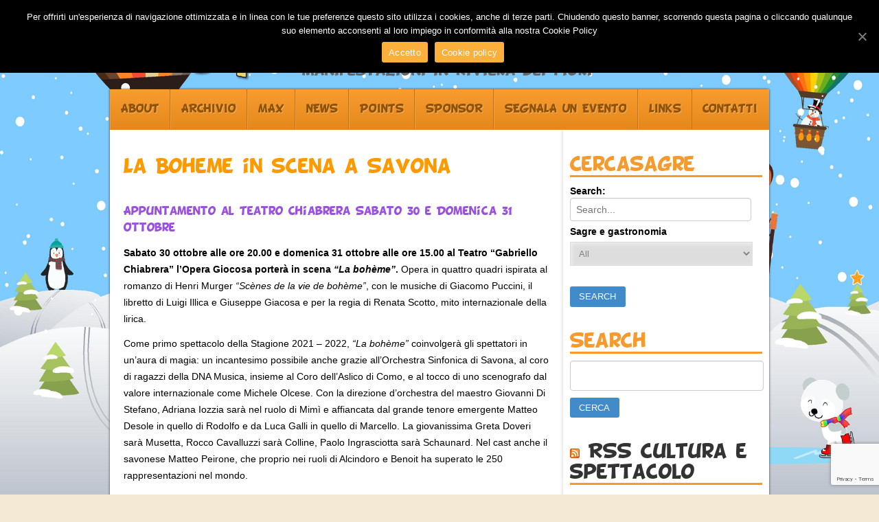

--- FILE ---
content_type: text/html; charset=UTF-8
request_url: https://spaesato.it/la-boheme-in-scena-a-savona/
body_size: 10596
content:


<!doctype html>
<head>

	<!-- CREDITS ==============================================
		
		Design & sviluppo template: 	Luca Bordonaro, FREEmenti www.freementi.it
		CMS:							Wordpress
		Shop software:					Woocommerce

	=========================================================== -->

<!-- META -->
<meta http-equiv="Content-Type" content="text/html; charset=UTF-8" />

<!-- TITLE -->
<title>La Boheme in scena a Savona &laquo;  Spaesato &#8211; Manifestazioni in Riviera dei Fiori</title>

<!-- FAVICON -->
<link rel="shortcut icon" href="https://spaesato.it/wp-content/themes/spaesato/immagini/favicon.ico" />

<!-- CSS -->
<link href='https://fonts.googleapis.com/css?family=Chewy' rel='stylesheet' type='text/css'>
<link href="https://netdna.bootstrapcdn.com/font-awesome/4.0.3/css/font-awesome.css" rel="stylesheet">
<link rel="stylesheet" href="https://spaesato.it/wp-content/themes/spaesato/reset.css" type="text/css" media="screen" />
<link rel="stylesheet" href="https://spaesato.it/wp-content/themes/spaesato/style.css" type="text/css" media="screen" />

<!-- JS -->
<script type="text/javascript" src="https://ajax.googleapis.com/ajax/libs/jquery/1.4.2/jquery.min.js"></script> 
<script type="text/javascript" src="https://spaesato.it/wp-content/themes/spaesato/js/custom.js"></script> 



<!-- WP HEAD -->
<link rel='dns-prefetch' href='//ajax.googleapis.com' />
<link rel='dns-prefetch' href='//www.google.com' />
<link rel='dns-prefetch' href='//s.w.org' />
		<script type="text/javascript">
			window._wpemojiSettings = {"baseUrl":"https:\/\/s.w.org\/images\/core\/emoji\/13.0.0\/72x72\/","ext":".png","svgUrl":"https:\/\/s.w.org\/images\/core\/emoji\/13.0.0\/svg\/","svgExt":".svg","source":{"concatemoji":"https:\/\/spaesato.it\/wp-includes\/js\/wp-emoji-release.min.js?ver=5.5.3"}};
			!function(e,a,t){var r,n,o,i,p=a.createElement("canvas"),s=p.getContext&&p.getContext("2d");function c(e,t){var a=String.fromCharCode;s.clearRect(0,0,p.width,p.height),s.fillText(a.apply(this,e),0,0);var r=p.toDataURL();return s.clearRect(0,0,p.width,p.height),s.fillText(a.apply(this,t),0,0),r===p.toDataURL()}function l(e){if(!s||!s.fillText)return!1;switch(s.textBaseline="top",s.font="600 32px Arial",e){case"flag":return!c([127987,65039,8205,9895,65039],[127987,65039,8203,9895,65039])&&(!c([55356,56826,55356,56819],[55356,56826,8203,55356,56819])&&!c([55356,57332,56128,56423,56128,56418,56128,56421,56128,56430,56128,56423,56128,56447],[55356,57332,8203,56128,56423,8203,56128,56418,8203,56128,56421,8203,56128,56430,8203,56128,56423,8203,56128,56447]));case"emoji":return!c([55357,56424,8205,55356,57212],[55357,56424,8203,55356,57212])}return!1}function d(e){var t=a.createElement("script");t.src=e,t.defer=t.type="text/javascript",a.getElementsByTagName("head")[0].appendChild(t)}for(i=Array("flag","emoji"),t.supports={everything:!0,everythingExceptFlag:!0},o=0;o<i.length;o++)t.supports[i[o]]=l(i[o]),t.supports.everything=t.supports.everything&&t.supports[i[o]],"flag"!==i[o]&&(t.supports.everythingExceptFlag=t.supports.everythingExceptFlag&&t.supports[i[o]]);t.supports.everythingExceptFlag=t.supports.everythingExceptFlag&&!t.supports.flag,t.DOMReady=!1,t.readyCallback=function(){t.DOMReady=!0},t.supports.everything||(n=function(){t.readyCallback()},a.addEventListener?(a.addEventListener("DOMContentLoaded",n,!1),e.addEventListener("load",n,!1)):(e.attachEvent("onload",n),a.attachEvent("onreadystatechange",function(){"complete"===a.readyState&&t.readyCallback()})),(r=t.source||{}).concatemoji?d(r.concatemoji):r.wpemoji&&r.twemoji&&(d(r.twemoji),d(r.wpemoji)))}(window,document,window._wpemojiSettings);
		</script>
		<style type="text/css">
img.wp-smiley,
img.emoji {
	display: inline !important;
	border: none !important;
	box-shadow: none !important;
	height: 1em !important;
	width: 1em !important;
	margin: 0 .07em !important;
	vertical-align: -0.1em !important;
	background: none !important;
	padding: 0 !important;
}
</style>
		<style type="text/css">
	.wp-pagenavi{margin-left:auto !important; margin-right:auto; !important}
	</style>
  <link rel='stylesheet' id='wp-block-library-css'  href='https://spaesato.it/wp-includes/css/dist/block-library/style.min.css?ver=5.5.3' type='text/css' media='all' />
<link rel='stylesheet' id='contact-form-7-css'  href='https://spaesato.it/wp-content/plugins/contact-form-7/includes/css/styles.css?ver=5.2' type='text/css' media='all' />
<link rel='stylesheet' id='jquery-ui-theme-css'  href='https://ajax.googleapis.com/ajax/libs/jqueryui/1.11.4/themes/smoothness/jquery-ui.min.css?ver=1.11.4' type='text/css' media='all' />
<link rel='stylesheet' id='jquery-ui-timepicker-css'  href='https://spaesato.it/wp-content/plugins/contact-form-7-datepicker/js/jquery-ui-timepicker/jquery-ui-timepicker-addon.min.css?ver=5.5.3' type='text/css' media='all' />
<link rel='stylesheet' id='cookie-notice-front-css'  href='https://spaesato.it/wp-content/plugins/cookie-notice/css/front.min.css?ver=5.5.3' type='text/css' media='all' />
<link rel='stylesheet' id='searchandfilter-css'  href='https://spaesato.it/wp-content/plugins/search-filter/style.css?ver=1' type='text/css' media='all' />
<link rel='stylesheet' id='fsb-image-css'  href='https://spaesato.it/wp-content/plugins/simple-full-screen-background-image/includes/fullscreen-image.css?ver=5.5.3' type='text/css' media='all' />
<link rel='stylesheet' id='wf_magnific_popup_styles-css'  href='https://spaesato.it/wp-content/plugins/wf-magnific-lightbox/css/magnific-popup.css?ver=5.5.3' type='text/css' media='all' />
<link rel='stylesheet' id='wfml_custom-css'  href='https://spaesato.it/wp-content/plugins/wf-magnific-lightbox/css/wfml-custom.css?ver=5.5.3' type='text/css' media='all' />
<link rel='stylesheet' id='wp-pagenavi-style-css'  href='https://spaesato.it/wp-content/plugins/wp-pagenavi-style/css/css3_orange_glossy.css?ver=1.0' type='text/css' media='all' />
<script type='text/javascript' src='https://spaesato.it/wp-includes/js/jquery/jquery.js?ver=1.12.4-wp' id='jquery-core-js'></script>
<script type='text/javascript' id='cookie-notice-front-js-extra'>
/* <![CDATA[ */
var cnArgs = {"ajaxUrl":"https:\/\/spaesato.it\/wp-admin\/admin-ajax.php","nonce":"24e7ea93b6","hideEffect":"fade","position":"top","onScroll":"0","onScrollOffset":"100","onClick":"0","cookieName":"cookie_notice_accepted","cookieTime":"2592000","cookieTimeRejected":"2592000","cookiePath":"\/","cookieDomain":"","redirection":"0","cache":"0","refuse":"0","revokeCookies":"0","revokeCookiesOpt":"automatic","secure":"1","coronabarActive":"0"};
/* ]]> */
</script>
<script type='text/javascript' src='https://spaesato.it/wp-content/plugins/cookie-notice/js/front.min.js?ver=1.3.2' id='cookie-notice-front-js'></script>
<link rel="https://api.w.org/" href="https://spaesato.it/wp-json/" /><link rel="alternate" type="application/json" href="https://spaesato.it/wp-json/wp/v2/posts/18995" /><link rel="EditURI" type="application/rsd+xml" title="RSD" href="https://spaesato.it/xmlrpc.php?rsd" />
<link rel="wlwmanifest" type="application/wlwmanifest+xml" href="https://spaesato.it/wp-includes/wlwmanifest.xml" /> 
<link rel='prev' title='Alla Biblioteca Civica di Imperia due appuntamenti dedicati alla musica per i bambini' href='https://spaesato.it/alla-biblioteca-civica-di-imperia-due-appuntamenti-dedicati-alla-musica-per-i-bambini/' />
<link rel='next' title='&#8220;Donne informate sui fatti&#8221;' href='https://spaesato.it/donne-informate-sui-fatti/' />
<meta name="generator" content="WordPress 5.5.3" />
<link rel="canonical" href="https://spaesato.it/la-boheme-in-scena-a-savona/" />
<link rel='shortlink' href='https://spaesato.it/?p=18995' />
<link rel="alternate" type="application/json+oembed" href="https://spaesato.it/wp-json/oembed/1.0/embed?url=https%3A%2F%2Fspaesato.it%2Fla-boheme-in-scena-a-savona%2F" />
<link rel="alternate" type="text/xml+oembed" href="https://spaesato.it/wp-json/oembed/1.0/embed?url=https%3A%2F%2Fspaesato.it%2Fla-boheme-in-scena-a-savona%2F&#038;format=xml" />

<!-- This site is using AdRotate v5.8.9 to display their advertisements - https://ajdg.solutions/ -->
<!-- AdRotate CSS -->
<style type="text/css" media="screen">
	.g { margin:0px; padding:0px; overflow:hidden; line-height:1; zoom:1; }
	.g img { height:auto; }
	.g-col { position:relative; float:left; }
	.g-col:first-child { margin-left: 0; }
	.g-col:last-child { margin-right: 0; }
	.g-1 { margin:1px;  }
	@media only screen and (max-width: 480px) {
		.g-col, .g-dyn, .g-single { width:100%; margin-left:0; margin-right:0; }
	}
</style>
<!-- /AdRotate CSS -->

	<style type="text/css">
	 .wp-pagenavi
	{
		font-size:12px !important;
	}
	</style>
				<style type="text/css" media="screen">
				/**
				 * Plugin Name: Subtitles
				 * Plugin URI: http://wordpress.org/plugins/subtitles/
				 * Description: Easily add subtitles into your WordPress posts, pages, custom post types, and themes.
				 * Author: We Cobble
				 * Author URI: https://wecobble.com/
				 * Version: 2.2.0
				 * License: GNU General Public License v2 or later
				 * License URI: http://www.gnu.org/licenses/gpl-2.0.html
				 */

				/**
				 * Be explicit about this styling only applying to spans,
				 * since that's the default markup that's returned by
				 * Subtitles. If a developer overrides the default subtitles
				 * markup with another element or class, we don't want to stomp
				 * on that.
				 *
				 * @since 1.0.0
				 */
				span.entry-subtitle {
					display: block; /* Put subtitles on their own line by default. */
					font-size: 0.53333333333333em; /* Sensible scaling. It's assumed that post titles will be wrapped in heading tags. */
				}
				/**
				 * If subtitles are shown in comment areas, we'll hide them by default.
				 *
				 * @since 1.0.5
				 */
				#comments .comments-title span.entry-subtitle {
					display: none;
				}
			</style><link rel="icon" href="https://spaesato.it/wp-content/uploads/2018/09/cropped-S-spaesato-32x32.jpg" sizes="32x32" />
<link rel="icon" href="https://spaesato.it/wp-content/uploads/2018/09/cropped-S-spaesato-192x192.jpg" sizes="192x192" />
<link rel="apple-touch-icon" href="https://spaesato.it/wp-content/uploads/2018/09/cropped-S-spaesato-180x180.jpg" />
<meta name="msapplication-TileImage" content="https://spaesato.it/wp-content/uploads/2018/09/cropped-S-spaesato-270x270.jpg" />
<link rel="alternate" type="application/rss+xml" title="Spaesato &#8211; Manifestazioni in Riviera dei Fiori RSS Feed" href="https://spaesato.it/feed/" />
<link rel="pingback" href="https://spaesato.it/xmlrpc.php" />
</head>

<body>



<div id="container">

<div id="header">
	<div class="logo">
		<h1><a href="https://spaesato.it/">Spaesato &#8211; Manifestazioni in Riviera dei Fiori</a></h1>
		<h2>Manifestazioni in Riviera dei Fiori</h2>
        
	</div>
    
<div id="share">

	<!-- <h4>Seguici anche su:</h4> -->
	
 	<ul id="social">
 		<li> <a href="https://www.facebook.com/?q=#/guidaspaesato?ref=ts&fref=ts" target="_blank"> <i class="fa fa-facebook fa-lg"></i> </a></li>
 		<li> <a href="https://twitter.com/guidaspaesato" target="_blank"> <i class="fa fa-twitter fa-lg"></i> </a></li>
 		<li> <a href="https://www.youtube.com/spaesatoit" target="_blank"> <i class="fa fa-youtube-play fa-lg"></i> </a></li>
 		<li> <a href="https://www.instagram.com/spaesato" target="_blank"> <i class="fa fa-instagram fa-lg"></i> </a></li>
 	</ul>

</div>


</div>

<div id="wrapper" class="clearfix">
<div class="menu-main-container"><ul id="menu-main" class="menu"><li id="menu-item-7440" class="menu-item menu-item-type-post_type menu-item-object-page menu-item-7440"><a href="https://spaesato.it/pagina-di-esempio-2/">About</a></li>
<li id="menu-item-7442" class="menu-item menu-item-type-post_type menu-item-object-page menu-item-7442"><a href="https://spaesato.it/la-guida/">Archivio</a></li>
<li id="menu-item-7484" class="menu-item menu-item-type-post_type menu-item-object-page menu-item-7484"><a href="https://spaesato.it/max/">Max</a></li>
<li id="menu-item-7401" class="menu-item menu-item-type-custom menu-item-object-custom menu-item-has-children menu-item-7401"><a href="#">News</a>
<ul class="sub-menu">
	<li id="menu-item-7403" class="menu-item menu-item-type-taxonomy menu-item-object-category current-post-ancestor current-menu-parent current-post-parent menu-item-7403"><a href="https://spaesato.it/category/music/">Musica e concerti</a></li>
	<li id="menu-item-7435" class="menu-item menu-item-type-taxonomy menu-item-object-category menu-item-7435"><a href="https://spaesato.it/category/feste/">Eventi fuori porta</a></li>
	<li id="menu-item-7406" class="menu-item menu-item-type-taxonomy menu-item-object-category menu-item-7406"><a href="https://spaesato.it/category/fiere/">Fiere e mostre mercato</a></li>
	<li id="menu-item-7404" class="menu-item menu-item-type-taxonomy menu-item-object-category menu-item-7404"><a href="https://spaesato.it/category/eventi/">Manifestazioni ed eventi</a></li>
	<li id="menu-item-7405" class="menu-item menu-item-type-taxonomy menu-item-object-category menu-item-7405"><a href="https://spaesato.it/category/sagre/">Sagre e gastronomia</a></li>
	<li id="menu-item-7432" class="menu-item menu-item-type-taxonomy menu-item-object-category menu-item-7432"><a href="https://spaesato.it/category/spettacoli/">Spettacoli e teatro</a></li>
	<li id="menu-item-7402" class="menu-item menu-item-type-taxonomy menu-item-object-category menu-item-7402"><a href="https://spaesato.it/category/visite/">Visite guidate</a></li>
	<li id="menu-item-8926" class="menu-item menu-item-type-taxonomy menu-item-object-category menu-item-8926"><a href="https://spaesato.it/category/sport/">Appuntamenti sportivi</a></li>
</ul>
</li>
<li id="menu-item-7441" class="menu-item menu-item-type-post_type menu-item-object-page menu-item-7441"><a href="https://spaesato.it/spaesato-point/">Points</a></li>
<li id="menu-item-7445" class="menu-item menu-item-type-post_type menu-item-object-page menu-item-7445"><a href="https://spaesato.it/sponsorizzazione/">Sponsor</a></li>
<li id="menu-item-7434" class="menu-item menu-item-type-post_type menu-item-object-page menu-item-7434"><a href="https://spaesato.it/segnala-un-evento/">Segnala un evento</a></li>
<li id="menu-item-7443" class="menu-item menu-item-type-post_type menu-item-object-page menu-item-7443"><a href="https://spaesato.it/links/">Links</a></li>
<li id="menu-item-7444" class="menu-item menu-item-type-post_type menu-item-object-page menu-item-7444"><a href="https://spaesato.it/contatti/">Contatti</a></li>
</ul></div>

   <div class="pagina">

	
		<div class="articolo" id="post-18995">
			<h2>La Boheme in scena a Savona</h2>

			<div class="entry">
				
<h5 class="has-vivid-purple-color has-text-color">Appuntamento al Teatro Chiabrera Sabato 30 e Domenica 31 Ottobre</h5>



<p><strong>Sabato 30 ottobre alle ore 20.00 e domenica 31 ottobre alle ore 15.00 al Teatro “Gabriello Chiabrera” l’Opera Giocosa porterà in scena <em>“La bohème”</em>. </strong>Opera in quattro quadri ispirata al romanzo di Henri Murger <em>“Scènes de la vie de bohème”</em>, con le musiche di Giacomo Puccini, il libretto di Luigi Illica e Giuseppe Giacosa e per la regia di Renata Scotto, mito internazionale della lirica.</p>



<p>Come primo spettacolo della Stagione 2021 &#8211; 2022, <em>“La bohème”</em> coinvolgerà gli spettatori in un’aura di magia: un incantesimo possibile anche grazie all’Orchestra Sinfonica di Savona, al coro di ragazzi della DNA Musica, insieme al Coro dell’Aslico di Como, e al tocco di uno scenografo dal valore internazionale come Michele Olcese. Con la direzione d’orchestra del maestro Giovanni Di Stefano, Adriana Iozzia sarà nel ruolo di Mimì e affiancata dal grande tenore emergente Matteo Desole in quello di Rodolfo e da Luca Galli in quello di Marcello. La giovanissima Greta Doveri sarà Musetta, Rocco Cavalluzzi sarà Colline, Paolo Ingrasciotta sarà Schaunard. Nel cast anche il savonese Matteo Peirone, che proprio nei ruoli di Alcindoro e Benoit ha superato le 250 rappresentazioni nel mondo.</p>



<p>Info &amp; Prenotazioni:</p>



<p><a href="https://www.bing.com/maps?osid=d12200b0-076e-4b5a-aa2d-010d098e0a23&amp;cp=44.311065~8.475899&amp;lvl=16&amp;imgid=3f50377b-b777-4cb0-b47d-6135f87ccaf8&amp;v=2&amp;sV=2&amp;form=S00027"> 3666726682</a></p>



<p><a href="mailto:info@operagiocosa.it">info@operagiocosa.it</a></p>



<div class="wp-block-image"><figure class="aligncenter size-large"><img loading="lazy" width="1024" height="779" src="https://spaesato.it/wp-content/uploads/2021/10/Teatro-Chiabrera-1024x779.jpg" alt="" class="wp-image-18996" srcset="https://spaesato.it/wp-content/uploads/2021/10/Teatro-Chiabrera-1024x779.jpg 1024w, https://spaesato.it/wp-content/uploads/2021/10/Teatro-Chiabrera-300x228.jpg 300w, https://spaesato.it/wp-content/uploads/2021/10/Teatro-Chiabrera-768x584.jpg 768w, https://spaesato.it/wp-content/uploads/2021/10/Teatro-Chiabrera-1536x1168.jpg 1536w, https://spaesato.it/wp-content/uploads/2021/10/Teatro-Chiabrera-512x389.jpg 512w, https://spaesato.it/wp-content/uploads/2021/10/Teatro-Chiabrera.jpg 1853w" sizes="(max-width: 1024px) 100vw, 1024px" /><figcaption>IM000757.JPG</figcaption></figure></div>

								<p>Tags: <a href="https://spaesato.it/tag/concerti/" rel="tag">concerti</a>, <a href="https://spaesato.it/tag/la-boheme/" rel="tag">la boheme</a>, <a href="https://spaesato.it/tag/lirica/" rel="tag">lirica</a>, <a href="https://spaesato.it/tag/musica-classica/" rel="tag">musica classica</a>, <a href="https://spaesato.it/tag/savona/" rel="tag">savona</a>, <a href="https://spaesato.it/tag/teatro-chiabrera/" rel="tag">teatro chiabrera</a></p>			</div>
		</div>

	<div id="comments">
	
			<p class="nocomments">I commenti sono chiusi.</p>
	


</div><!-- #comments -->

	
	</div>
    
    

<div class="sidebar">
 


<ul>
<li id="ab_cat_search-2" class="widget widget_ab_cat_search"><h2 class="widgettitle">Cercasagre</h2>
		<div class="ab-cat-search-container">
			<form role="search" method="get" class="search-form" action="https://spaesato.it/">
				<label>
					<span id="absc-search-label" class="screen-reader-text">Search:</span>
					<input type="search" class="search-field" placeholder="Search..." 
					value="" name="s" title="Search" 
					 id="absc-search-text" />
				</label><br/>
				<input type="hidden" name="absc_mode" value="and" />
													 
					<label class="abcs_cat_label" for="ab_cat_search-2_cat_sel">Sagre e gastronomia</label>
					<select name="absc_search_cat[]" id="ab_cat_search-2_cat_sel">
						<option value="9" 
							>
							All						</option>
												<option value="32" 
							>
							Airole						</option>					 
												<option value="1196" 
							>
							Alassio						</option>					 
												<option value="1709" 
							>
							Albenga						</option>					 
												<option value="632" 
							>
							Andagna						</option>					 
												<option value="1591" 
							>
							Andora						</option>					 
												<option value="33" 
							>
							Apricale						</option>					 
												<option value="2812" 
							>
							Arma di Taggia						</option>					 
												<option value="2126" 
							>
							Armo						</option>					 
												<option value="34" 
							>
							Aurigo						</option>					 
												<option value="35" 
							>
							Badalucco						</option>					 
												<option value="36" 
							>
							Bajardo						</option>					 
												<option value="37" 
							>
							Bordighera						</option>					 
												<option value="1776" 
							>
							Borghetto d'arroscia						</option>					 
												<option value="38" 
							>
							Borgomaro						</option>					 
												<option value="39" 
							>
							Boscomare						</option>					 
												<option value="40" 
							>
							Buggio						</option>					 
												<option value="635" 
							>
							Bussana di Sanremo						</option>					 
												<option value="2868" 
							>
							Camporosso						</option>					 
												<option value="1962" 
							>
							Caprauna						</option>					 
												<option value="41" 
							>
							Caramagna						</option>					 
												<option value="42" 
							>
							Carpasio						</option>					 
												<option value="43" 
							>
							Castellaro						</option>					 
												<option value="44" 
							>
							Ceriana						</option>					 
												<option value="1411" 
							>
							Cervo						</option>					 
												<option value="45" 
							>
							Cesio						</option>					 
												<option value="1622" 
							>
							Chiusanico						</option>					 
												<option value="46" 
							>
							Cipressa						</option>					 
												<option value="1906" 
							>
							Civezza						</option>					 
												<option value="1714" 
							>
							Cogoleto						</option>					 
												<option value="319" 
							>
							Coldirodi						</option>					 
												<option value="1817" 
							>
							Colle Melosa						</option>					 
												<option value="680" 
							>
							Conio						</option>					 
												<option value="1459" 
							>
							Cosio d'Arroscia						</option>					 
												<option value="47" 
							>
							Costarainera						</option>					 
												<option value="48" 
							>
							Diano Arentino						</option>					 
												<option value="49" 
							>
							Diano Castello						</option>					 
												<option value="50" 
							>
							Diano Marina						</option>					 
												<option value="51" 
							>
							Diano San Pietro						</option>					 
												<option value="52" 
							>
							Dolceacqua						</option>					 
												<option value="53" 
							>
							Imperia						</option>					 
												<option value="2862" 
							>
							Isolabona						</option>					 
												<option value="645" 
							>
							La Villetta di Sanremo						</option>					 
												<option value="1628" 
							>
							Leverone						</option>					 
												<option value="54" 
							>
							Lucinasco						</option>					 
												<option value="1321" 
							>
							Mendatica						</option>					 
												<option value="55" 
							>
							Molini di Triora						</option>					 
												<option value="56" 
							>
							Montalto						</option>					 
												<option value="1601" 
							>
							Montegrazie						</option>					 
												<option value="57" 
							>
							Montegrosso Pian Latte						</option>					 
												<option value="1954" 
							>
							Nava						</option>					 
												<option value="58" 
							>
							Olivetta San Michele						</option>					 
												<option value="1701" 
							>
							Ormea						</option>					 
												<option value="59" 
							>
							Ospedaletti						</option>					 
												<option value="60" 
							>
							Perinaldo						</option>					 
												<option value="61" 
							>
							Pietrabruna						</option>					 
												<option value="62" 
							>
							Pieve di Teco						</option>					 
												<option value="63" 
							>
							Pigna						</option>					 
												<option value="64" 
							>
							Poggio di Sanremo						</option>					 
												<option value="65" 
							>
							Pompeiana						</option>					 
												<option value="66" 
							>
							Pontedassio						</option>					 
												<option value="67" 
							>
							Pornassio						</option>					 
												<option value="1739" 
							>
							Rezzo						</option>					 
												<option value="2041" 
							>
							Riva ligure						</option>					 
												<option value="68" 
							>
							Rocchetta Nervina						</option>					 
												<option value="10" 
							>
							San Bartolomeo al Mare						</option>					 
												<option value="11" 
							>
							San Bartolomeo di Sanremo						</option>					 
												<option value="12" 
							>
							San Lorenzo						</option>					 
												<option value="13" 
							>
							San Lorenzo al Mare						</option>					 
												<option value="14" 
							>
							Sanremo						</option>					 
												<option value="15" 
							>
							Santo Stefano al Mare						</option>					 
												<option value="1614" 
							>
							Sasso						</option>					 
												<option value="16" 
							>
							Seborga						</option>					 
												<option value="18" 
							>
							Taggia						</option>					 
												<option value="19" 
							>
							Terzorio						</option>					 
												<option value="20" 
							>
							Triora						</option>					 
												<option value="21" 
							>
							Vallebona						</option>					 
												<option value="22" 
							>
							Vallecrosia						</option>					 
												<option value="23" 
							>
							Valloria						</option>					 
												<option value="24" 
							>
							Ventimiglia						</option>					 
												<option value="1611" 
							>
							Verdeggia						</option>					 
												<option value="1556" 
							>
							Vessalico						</option>					 
												<option value="25" 
							>
							Villa Viani						</option>					 
									
				</select>
								<input type="submit" class="search-submit" id="absc-search-submit" value="Search" />
			</form>	
		</div>
		</li>

<h2>Search</h2>

<form method="get" id="searchform" action="https://spaesato.it/" onsubmit="return checkfrm_search();">
							<fieldset>
								<input type="text" id="s" name="s" value="" />
                                <input type="submit" value="Cerca">

							</fieldset>
						</form>					 <!-- end searchbox -->

<li id="rss-2" class="widget widget_rss"><h2 class="widgettitle"><a class="rsswidget" href="https://www.riviera24.it/feed/"><img class="rss-widget-icon" style="border:0" width="14" height="14" src="https://spaesato.it/wp-includes/images/rss.png" alt="RSS" /></a> <a class="rsswidget" href="https://www.riviera24.it/">RSS cultura e  spettacolo</a></h2>
<ul><li><a class='rsswidget' href='https://www.riviera24.it/2026/01/ventimiglia-la-famiglia-di-arcangelo-dario-ringrazia-la-citta-un-conforto-che-restera-indelebile-949157/'>Ventimiglia, la famiglia di Arcangelo Dario ringrazia la città: “Un conforto che resterà indelebile”</a></li><li><a class='rsswidget' href='https://www.riviera24.it/2026/01/riforma-nordio-procuratore-imperia-lari-e-strampalata-fronte-del-si-in-difficolta-949155/'>Riforma Nordio, procuratore Imperia Lari: «E’ strampalata, fronte del “sì” in difficoltà»</a></li><li><a class='rsswidget' href='https://www.riviera24.it/2026/01/riforma-nordio-gip-botti-a-imperia-senza-un-giudice-imparziale-la-societa-collassa-949148/'>Riforma Nordio, gip Botti a Imperia: «Senza un giudice imparziale la società collassa»</a></li><li><a class='rsswidget' href='https://www.riviera24.it/2026/01/in-piazza-diritto-liberta-la-194-non-si-tocca-949126/'>In piazza diritto e libertà: «La 194 non si tocca»</a></li><li><a class='rsswidget' href='https://www.riviera24.it/2026/01/le-tradizioni-e-le-bellezze-della-provincia-di-imperia-protagoniste-di-linea-verde-italia-su-rai-1-949123/'>Le tradizioni e le bellezze della provincia di Imperia protagoniste di “Linea Verde Italia” su Rai 1</a></li></ul></li>
<li id="tag_cloud-2" class="widget widget_tag_cloud"><h2 class="widgettitle">Tag Spaesato</h2>
<div class="tagcloud"><a href="https://spaesato.it/category/mesi/01-gennaio/" class="tag-cloud-link tag-link-763 tag-link-position-1" style="font-size: 18.871508379888pt;" aria-label="01-Gennaio (48 elementi)">01-Gennaio</a>
<a href="https://spaesato.it/category/mesi/02-febbraio/" class="tag-cloud-link tag-link-929 tag-link-position-2" style="font-size: 19.497206703911pt;" aria-label="02-Febbraio (58 elementi)">02-Febbraio</a>
<a href="https://spaesato.it/category/mesi/03-marzo/" class="tag-cloud-link tag-link-971 tag-link-position-3" style="font-size: 19.810055865922pt;" aria-label="03-Marzo (63 elementi)">03-Marzo</a>
<a href="https://spaesato.it/category/mesi/04-aprile/" class="tag-cloud-link tag-link-974 tag-link-position-4" style="font-size: 19.653631284916pt;" aria-label="04-Aprile (60 elementi)">04-Aprile</a>
<a href="https://spaesato.it/category/mesi/05-maggio/" class="tag-cloud-link tag-link-975 tag-link-position-5" style="font-size: 18.245810055866pt;" aria-label="05-Maggio (40 elementi)">05-Maggio</a>
<a href="https://spaesato.it/category/mesi/06-giugno/" class="tag-cloud-link tag-link-27 tag-link-position-6" style="font-size: 19.418994413408pt;" aria-label="06-Giugno (56 elementi)">06-Giugno</a>
<a href="https://spaesato.it/category/mesi/07-luglio/" class="tag-cloud-link tag-link-28 tag-link-position-7" style="font-size: 19.262569832402pt;" aria-label="07-Luglio (54 elementi)">07-Luglio</a>
<a href="https://spaesato.it/category/mesi/08-agosto/" class="tag-cloud-link tag-link-29 tag-link-position-8" style="font-size: 21.296089385475pt;" aria-label="08-Agosto (99 elementi)">08-Agosto</a>
<a href="https://spaesato.it/category/mesi/09-settembre/" class="tag-cloud-link tag-link-30 tag-link-position-9" style="font-size: 21.296089385475pt;" aria-label="09-Settembre (99 elementi)">09-Settembre</a>
<a href="https://spaesato.it/category/mesi/10-ottobre/" class="tag-cloud-link tag-link-31 tag-link-position-10" style="font-size: 20.201117318436pt;" aria-label="10-Ottobre (71 elementi)">10-Ottobre</a>
<a href="https://spaesato.it/category/mesi/11-novembre/" class="tag-cloud-link tag-link-399 tag-link-position-11" style="font-size: 18.558659217877pt;" aria-label="11-Novembre (44 elementi)">11-Novembre</a>
<a href="https://spaesato.it/category/mesi/12-dicembre/" class="tag-cloud-link tag-link-660 tag-link-position-12" style="font-size: 19.653631284916pt;" aria-label="12-Dicembre (61 elementi)">12-Dicembre</a>
<a href="https://spaesato.it/category/sagre/andora/" class="tag-cloud-link tag-link-1591 tag-link-position-13" style="font-size: 8pt;" aria-label="Andora (1 elemento )">Andora</a>
<a href="https://spaesato.it/category/sport/" class="tag-cloud-link tag-link-2 tag-link-position-14" style="font-size: 22pt;" aria-label="Appuntamenti sportivi (121 elementi)">Appuntamenti sportivi</a>
<a href="https://spaesato.it/category/sagre/arma-di-taggia/" class="tag-cloud-link tag-link-2812 tag-link-position-15" style="font-size: 8pt;" aria-label="Arma di Taggia (1 elemento )">Arma di Taggia</a>
<a href="https://spaesato.it/category/sagre/bordighera/" class="tag-cloud-link tag-link-37 tag-link-position-16" style="font-size: 9.4078212290503pt;" aria-label="Bordighera (2 elementi)">Bordighera</a>
<a href="https://spaesato.it/category/sagre/camporosso/" class="tag-cloud-link tag-link-2868 tag-link-position-17" style="font-size: 8pt;" aria-label="Camporosso (1 elemento )">Camporosso</a>
<a href="https://spaesato.it/category/sagre/caprauna/" class="tag-cloud-link tag-link-1962 tag-link-position-18" style="font-size: 8pt;" aria-label="Caprauna (1 elemento )">Caprauna</a>
<a href="https://spaesato.it/category/sagre/diano-marina/" class="tag-cloud-link tag-link-50 tag-link-position-19" style="font-size: 10.346368715084pt;" aria-label="Diano Marina (3 elementi)">Diano Marina</a>
<a href="https://spaesato.it/category/edizioni/" class="tag-cloud-link tag-link-960 tag-link-position-20" style="font-size: 9.4078212290503pt;" aria-label="Edizioni (2 elementi)">Edizioni</a>
<a href="https://spaesato.it/category/feste/" class="tag-cloud-link tag-link-4 tag-link-position-21" style="font-size: 20.122905027933pt;" aria-label="Eventi fuori porta (69 elementi)">Eventi fuori porta</a>
<a href="https://spaesato.it/category/fiere/" class="tag-cloud-link tag-link-5 tag-link-position-22" style="font-size: 20.04469273743pt;" aria-label="Fiere e mostre mercato (68 elementi)">Fiere e mostre mercato</a>
<a href="https://spaesato.it/category/sagre/imperia/" class="tag-cloud-link tag-link-53 tag-link-position-23" style="font-size: 10.346368715084pt;" aria-label="Imperia (3 elementi)">Imperia</a>
<a href="https://spaesato.it/category/eventi/" class="tag-cloud-link tag-link-6 tag-link-position-24" style="font-size: 20.513966480447pt;" aria-label="Manifestazioni ed eventi (79 elementi)">Manifestazioni ed eventi</a>
<a href="https://spaesato.it/category/max/" class="tag-cloud-link tag-link-112 tag-link-position-25" style="font-size: 16.68156424581pt;" aria-label="Max (25 elementi)">Max</a>
<a href="https://spaesato.it/category/mesi/" class="tag-cloud-link tag-link-7 tag-link-position-26" style="font-size: 16.446927374302pt;" aria-label="Mesi (23 elementi)">Mesi</a>
<a href="https://spaesato.it/category/sagre/molini-di-triora/" class="tag-cloud-link tag-link-55 tag-link-position-27" style="font-size: 9.4078212290503pt;" aria-label="Molini di Triora (2 elementi)">Molini di Triora</a>
<a href="https://spaesato.it/category/music/" class="tag-cloud-link tag-link-3 tag-link-position-28" style="font-size: 21.217877094972pt;" aria-label="Musica e concerti (97 elementi)">Musica e concerti</a>
<a href="https://spaesato.it/category/sagre/pigna/" class="tag-cloud-link tag-link-63 tag-link-position-29" style="font-size: 8pt;" aria-label="Pigna (1 elemento )">Pigna</a>
<a href="https://spaesato.it/category/sagre/pontedassio/" class="tag-cloud-link tag-link-66 tag-link-position-30" style="font-size: 11.128491620112pt;" aria-label="Pontedassio (4 elementi)">Pontedassio</a>
<a href="https://spaesato.it/category/sagre/" class="tag-cloud-link tag-link-9 tag-link-position-31" style="font-size: 16.994413407821pt;" aria-label="Sagre e gastronomia (27 elementi)">Sagre e gastronomia</a>
<a href="https://spaesato.it/category/sagre/san-bartolomeo-al-mare/" class="tag-cloud-link tag-link-10 tag-link-position-32" style="font-size: 8pt;" aria-label="San Bartolomeo al Mare (1 elemento )">San Bartolomeo al Mare</a>
<a href="https://spaesato.it/category/sagre/sanremo/" class="tag-cloud-link tag-link-14 tag-link-position-33" style="font-size: 8pt;" aria-label="Sanremo (1 elemento )">Sanremo</a>
<a href="https://spaesato.it/category/senza-categoria/" class="tag-cloud-link tag-link-1 tag-link-position-34" style="font-size: 11.754189944134pt;" aria-label="Senza categoria (5 elementi)">Senza categoria</a>
<a href="https://spaesato.it/category/spettacoli/" class="tag-cloud-link tag-link-17 tag-link-position-35" style="font-size: 20.122905027933pt;" aria-label="Spettacoli e teatro (70 elementi)">Spettacoli e teatro</a>
<a href="https://spaesato.it/category/sagre/taggia/" class="tag-cloud-link tag-link-18 tag-link-position-36" style="font-size: 8pt;" aria-label="Taggia (1 elemento )">Taggia</a>
<a href="https://spaesato.it/category/visite/" class="tag-cloud-link tag-link-26 tag-link-position-37" style="font-size: 18.793296089385pt;" aria-label="Visite guidate (47 elementi)">Visite guidate</a></div>
</li>

</ul>

<div class="g g-1"><div class="g-single a-31"><div class="ad"><img src="https://spaesato.it/wp-content/banners/MOGAVERO.jpg" /></div></div></div>
<div class="g g-1"><div class="g-single a-66"><div class="ad"><a href="http://www.fendress.fr"><img src="https://spaesato.it/wp-content/banners/fendress-web-01.jpg" /></a></div></div></div>


</div>



<div class="clear"></div>

</div>

<div id="footer">

	<p>SPAESATO
è marchio di:
<a href="http://www.impresa360.com">Impresa 360 srl</a>
Strada San Stevi Superiore 5/h
18010 Santo Stefano al Mare (IM) - <a href="/privacy">Privacy Policy</a> </p>


</div>  


</div>


<img src="https://spaesato.it/wp-content/uploads/2020/11/winter-1.jpg" id="fsb_image" alt=""/><script type='text/javascript' id='clicktrack-adrotate-js-extra'>
/* <![CDATA[ */
var click_object = {"ajax_url":"https:\/\/spaesato.it\/wp-admin\/admin-ajax.php"};
/* ]]> */
</script>
<script type='text/javascript' src='https://spaesato.it/wp-content/plugins/adrotate/library/jquery.adrotate.clicktracker.js' id='clicktrack-adrotate-js'></script>
<script type='text/javascript' id='contact-form-7-js-extra'>
/* <![CDATA[ */
var wpcf7 = {"apiSettings":{"root":"https:\/\/spaesato.it\/wp-json\/contact-form-7\/v1","namespace":"contact-form-7\/v1"}};
/* ]]> */
</script>
<script type='text/javascript' src='https://spaesato.it/wp-content/plugins/contact-form-7/includes/js/scripts.js?ver=5.2' id='contact-form-7-js'></script>
<script type='text/javascript' src='https://spaesato.it/wp-includes/js/jquery/ui/core.min.js?ver=1.11.4' id='jquery-ui-core-js'></script>
<script type='text/javascript' src='https://spaesato.it/wp-includes/js/jquery/ui/datepicker.min.js?ver=1.11.4' id='jquery-ui-datepicker-js'></script>
<script type='text/javascript' id='jquery-ui-datepicker-js-after'>
jQuery(document).ready(function(jQuery){jQuery.datepicker.setDefaults({"closeText":"Chiudi","currentText":"Oggi","monthNames":["Gennaio","Febbraio","Marzo","Aprile","Maggio","Giugno","Luglio","Agosto","Settembre","Ottobre","Novembre","Dicembre"],"monthNamesShort":["Gen","Feb","Mar","Apr","Mag","Giu","Lug","Ago","Set","Ott","Nov","Dic"],"nextText":"Prossimo","prevText":"Precedente","dayNames":["domenica","luned\u00ec","marted\u00ec","mercoled\u00ec","gioved\u00ec","venerd\u00ec","sabato"],"dayNamesShort":["Dom","Lun","Mar","Mer","Gio","Ven","Sab"],"dayNamesMin":["D","L","M","M","G","V","S"],"dateFormat":"d MM yy","firstDay":1,"isRTL":false});});
</script>
<script type='text/javascript' src='https://ajax.googleapis.com/ajax/libs/jqueryui/1.11.4/i18n/datepicker-it.min.js?ver=1.11.4' id='jquery-ui-it-js'></script>
<script type='text/javascript' src='https://spaesato.it/wp-content/plugins/contact-form-7-datepicker/js/jquery-ui-timepicker/jquery-ui-timepicker-addon.min.js?ver=5.5.3' id='jquery-ui-timepicker-js'></script>
<script type='text/javascript' src='https://spaesato.it/wp-content/plugins/contact-form-7-datepicker/js/jquery-ui-timepicker/i18n/jquery-ui-timepicker-it.js?ver=5.5.3' id='jquery-ui-timepicker-it-js'></script>
<script type='text/javascript' src='https://spaesato.it/wp-includes/js/jquery/ui/widget.min.js?ver=1.11.4' id='jquery-ui-widget-js'></script>
<script type='text/javascript' src='https://spaesato.it/wp-includes/js/jquery/ui/mouse.min.js?ver=1.11.4' id='jquery-ui-mouse-js'></script>
<script type='text/javascript' src='https://spaesato.it/wp-includes/js/jquery/ui/slider.min.js?ver=1.11.4' id='jquery-ui-slider-js'></script>
<script type='text/javascript' src='https://spaesato.it/wp-includes/js/jquery/ui/button.min.js?ver=1.11.4' id='jquery-ui-button-js'></script>
<script type='text/javascript' src='https://spaesato.it/wp-content/plugins/contact-form-7-datepicker/js/jquery-ui-sliderAccess.js?ver=5.5.3' id='jquery-ui-slider-access-js'></script>
<script type='text/javascript' src='https://spaesato.it/wp-content/plugins/wf-magnific-lightbox/js/jquery.magnific-popup.min.1.0.1.js?ver=1.0' id='wf_magnific_popup_scripts-js'></script>
<script type='text/javascript' id='wfml_init-js-extra'>
/* <![CDATA[ */
var WfmlOptions = {"lang":"it"};
/* ]]> */
</script>
<script type='text/javascript' src='https://spaesato.it/wp-content/plugins/wf-magnific-lightbox/js/wfml-init.js?ver=1.4' id='wfml_init-js'></script>
<script type='text/javascript' src='https://www.google.com/recaptcha/api.js?render=6Ld-KrgZAAAAALTZyYIIKLPumOuXWV6aI7PHwfRv&#038;ver=3.0' id='google-recaptcha-js'></script>
<script type='text/javascript' id='wpcf7-recaptcha-js-extra'>
/* <![CDATA[ */
var wpcf7_recaptcha = {"sitekey":"6Ld-KrgZAAAAALTZyYIIKLPumOuXWV6aI7PHwfRv","actions":{"homepage":"homepage","contactform":"contactform"}};
/* ]]> */
</script>
<script type='text/javascript' src='https://spaesato.it/wp-content/plugins/contact-form-7/modules/recaptcha/script.js?ver=5.2' id='wpcf7-recaptcha-js'></script>
<script type='text/javascript' src='https://spaesato.it/wp-includes/js/wp-embed.min.js?ver=5.5.3' id='wp-embed-js'></script>

		<!-- Cookie Notice plugin v1.3.2 by Digital Factory https://dfactory.eu/ -->
		<div id="cookie-notice" role="banner" class="cookie-notice-hidden cookie-revoke-hidden cn-position-top" aria-label="Cookie Notice" style="background-color: rgba(0,0,0,1);"><div class="cookie-notice-container" style="color: #fff;"><span id="cn-notice-text" class="cn-text-container">Per offrirti un'esperienza di navigazione ottimizzata e in linea con le tue preferenze questo sito utilizza i cookies, anche di terze parti. Chiudendo questo banner, scorrendo questa pagina o cliccando qualunque suo elemento acconsenti al loro impiego in conformità alla nostra Cookie Policy</span><span id="cn-notice-buttons" class="cn-buttons-container"><a href="#" id="cn-accept-cookie" data-cookie-set="accept" class="cn-set-cookie cn-button wp-default" aria-label="Accetto">Accetto</a><a href="https://spaesato.it/cookie-policy/" target="_blank" id="cn-more-info" class="cn-more-info cn-button wp-default" aria-label="Cookie policy">Cookie policy</a></span><a href="javascript:void(0);" id="cn-close-notice" data-cookie-set="accept" class="cn-close-icon" aria-label="Accetto"></a></div>
			
		</div>
		<!-- / Cookie Notice plugin -->
</body>

</html>


--- FILE ---
content_type: text/html; charset=utf-8
request_url: https://www.google.com/recaptcha/api2/anchor?ar=1&k=6Ld-KrgZAAAAALTZyYIIKLPumOuXWV6aI7PHwfRv&co=aHR0cHM6Ly9zcGFlc2F0by5pdDo0NDM.&hl=en&v=PoyoqOPhxBO7pBk68S4YbpHZ&size=invisible&anchor-ms=20000&execute-ms=30000&cb=frsqxqy57e6f
body_size: 48547
content:
<!DOCTYPE HTML><html dir="ltr" lang="en"><head><meta http-equiv="Content-Type" content="text/html; charset=UTF-8">
<meta http-equiv="X-UA-Compatible" content="IE=edge">
<title>reCAPTCHA</title>
<style type="text/css">
/* cyrillic-ext */
@font-face {
  font-family: 'Roboto';
  font-style: normal;
  font-weight: 400;
  font-stretch: 100%;
  src: url(//fonts.gstatic.com/s/roboto/v48/KFO7CnqEu92Fr1ME7kSn66aGLdTylUAMa3GUBHMdazTgWw.woff2) format('woff2');
  unicode-range: U+0460-052F, U+1C80-1C8A, U+20B4, U+2DE0-2DFF, U+A640-A69F, U+FE2E-FE2F;
}
/* cyrillic */
@font-face {
  font-family: 'Roboto';
  font-style: normal;
  font-weight: 400;
  font-stretch: 100%;
  src: url(//fonts.gstatic.com/s/roboto/v48/KFO7CnqEu92Fr1ME7kSn66aGLdTylUAMa3iUBHMdazTgWw.woff2) format('woff2');
  unicode-range: U+0301, U+0400-045F, U+0490-0491, U+04B0-04B1, U+2116;
}
/* greek-ext */
@font-face {
  font-family: 'Roboto';
  font-style: normal;
  font-weight: 400;
  font-stretch: 100%;
  src: url(//fonts.gstatic.com/s/roboto/v48/KFO7CnqEu92Fr1ME7kSn66aGLdTylUAMa3CUBHMdazTgWw.woff2) format('woff2');
  unicode-range: U+1F00-1FFF;
}
/* greek */
@font-face {
  font-family: 'Roboto';
  font-style: normal;
  font-weight: 400;
  font-stretch: 100%;
  src: url(//fonts.gstatic.com/s/roboto/v48/KFO7CnqEu92Fr1ME7kSn66aGLdTylUAMa3-UBHMdazTgWw.woff2) format('woff2');
  unicode-range: U+0370-0377, U+037A-037F, U+0384-038A, U+038C, U+038E-03A1, U+03A3-03FF;
}
/* math */
@font-face {
  font-family: 'Roboto';
  font-style: normal;
  font-weight: 400;
  font-stretch: 100%;
  src: url(//fonts.gstatic.com/s/roboto/v48/KFO7CnqEu92Fr1ME7kSn66aGLdTylUAMawCUBHMdazTgWw.woff2) format('woff2');
  unicode-range: U+0302-0303, U+0305, U+0307-0308, U+0310, U+0312, U+0315, U+031A, U+0326-0327, U+032C, U+032F-0330, U+0332-0333, U+0338, U+033A, U+0346, U+034D, U+0391-03A1, U+03A3-03A9, U+03B1-03C9, U+03D1, U+03D5-03D6, U+03F0-03F1, U+03F4-03F5, U+2016-2017, U+2034-2038, U+203C, U+2040, U+2043, U+2047, U+2050, U+2057, U+205F, U+2070-2071, U+2074-208E, U+2090-209C, U+20D0-20DC, U+20E1, U+20E5-20EF, U+2100-2112, U+2114-2115, U+2117-2121, U+2123-214F, U+2190, U+2192, U+2194-21AE, U+21B0-21E5, U+21F1-21F2, U+21F4-2211, U+2213-2214, U+2216-22FF, U+2308-230B, U+2310, U+2319, U+231C-2321, U+2336-237A, U+237C, U+2395, U+239B-23B7, U+23D0, U+23DC-23E1, U+2474-2475, U+25AF, U+25B3, U+25B7, U+25BD, U+25C1, U+25CA, U+25CC, U+25FB, U+266D-266F, U+27C0-27FF, U+2900-2AFF, U+2B0E-2B11, U+2B30-2B4C, U+2BFE, U+3030, U+FF5B, U+FF5D, U+1D400-1D7FF, U+1EE00-1EEFF;
}
/* symbols */
@font-face {
  font-family: 'Roboto';
  font-style: normal;
  font-weight: 400;
  font-stretch: 100%;
  src: url(//fonts.gstatic.com/s/roboto/v48/KFO7CnqEu92Fr1ME7kSn66aGLdTylUAMaxKUBHMdazTgWw.woff2) format('woff2');
  unicode-range: U+0001-000C, U+000E-001F, U+007F-009F, U+20DD-20E0, U+20E2-20E4, U+2150-218F, U+2190, U+2192, U+2194-2199, U+21AF, U+21E6-21F0, U+21F3, U+2218-2219, U+2299, U+22C4-22C6, U+2300-243F, U+2440-244A, U+2460-24FF, U+25A0-27BF, U+2800-28FF, U+2921-2922, U+2981, U+29BF, U+29EB, U+2B00-2BFF, U+4DC0-4DFF, U+FFF9-FFFB, U+10140-1018E, U+10190-1019C, U+101A0, U+101D0-101FD, U+102E0-102FB, U+10E60-10E7E, U+1D2C0-1D2D3, U+1D2E0-1D37F, U+1F000-1F0FF, U+1F100-1F1AD, U+1F1E6-1F1FF, U+1F30D-1F30F, U+1F315, U+1F31C, U+1F31E, U+1F320-1F32C, U+1F336, U+1F378, U+1F37D, U+1F382, U+1F393-1F39F, U+1F3A7-1F3A8, U+1F3AC-1F3AF, U+1F3C2, U+1F3C4-1F3C6, U+1F3CA-1F3CE, U+1F3D4-1F3E0, U+1F3ED, U+1F3F1-1F3F3, U+1F3F5-1F3F7, U+1F408, U+1F415, U+1F41F, U+1F426, U+1F43F, U+1F441-1F442, U+1F444, U+1F446-1F449, U+1F44C-1F44E, U+1F453, U+1F46A, U+1F47D, U+1F4A3, U+1F4B0, U+1F4B3, U+1F4B9, U+1F4BB, U+1F4BF, U+1F4C8-1F4CB, U+1F4D6, U+1F4DA, U+1F4DF, U+1F4E3-1F4E6, U+1F4EA-1F4ED, U+1F4F7, U+1F4F9-1F4FB, U+1F4FD-1F4FE, U+1F503, U+1F507-1F50B, U+1F50D, U+1F512-1F513, U+1F53E-1F54A, U+1F54F-1F5FA, U+1F610, U+1F650-1F67F, U+1F687, U+1F68D, U+1F691, U+1F694, U+1F698, U+1F6AD, U+1F6B2, U+1F6B9-1F6BA, U+1F6BC, U+1F6C6-1F6CF, U+1F6D3-1F6D7, U+1F6E0-1F6EA, U+1F6F0-1F6F3, U+1F6F7-1F6FC, U+1F700-1F7FF, U+1F800-1F80B, U+1F810-1F847, U+1F850-1F859, U+1F860-1F887, U+1F890-1F8AD, U+1F8B0-1F8BB, U+1F8C0-1F8C1, U+1F900-1F90B, U+1F93B, U+1F946, U+1F984, U+1F996, U+1F9E9, U+1FA00-1FA6F, U+1FA70-1FA7C, U+1FA80-1FA89, U+1FA8F-1FAC6, U+1FACE-1FADC, U+1FADF-1FAE9, U+1FAF0-1FAF8, U+1FB00-1FBFF;
}
/* vietnamese */
@font-face {
  font-family: 'Roboto';
  font-style: normal;
  font-weight: 400;
  font-stretch: 100%;
  src: url(//fonts.gstatic.com/s/roboto/v48/KFO7CnqEu92Fr1ME7kSn66aGLdTylUAMa3OUBHMdazTgWw.woff2) format('woff2');
  unicode-range: U+0102-0103, U+0110-0111, U+0128-0129, U+0168-0169, U+01A0-01A1, U+01AF-01B0, U+0300-0301, U+0303-0304, U+0308-0309, U+0323, U+0329, U+1EA0-1EF9, U+20AB;
}
/* latin-ext */
@font-face {
  font-family: 'Roboto';
  font-style: normal;
  font-weight: 400;
  font-stretch: 100%;
  src: url(//fonts.gstatic.com/s/roboto/v48/KFO7CnqEu92Fr1ME7kSn66aGLdTylUAMa3KUBHMdazTgWw.woff2) format('woff2');
  unicode-range: U+0100-02BA, U+02BD-02C5, U+02C7-02CC, U+02CE-02D7, U+02DD-02FF, U+0304, U+0308, U+0329, U+1D00-1DBF, U+1E00-1E9F, U+1EF2-1EFF, U+2020, U+20A0-20AB, U+20AD-20C0, U+2113, U+2C60-2C7F, U+A720-A7FF;
}
/* latin */
@font-face {
  font-family: 'Roboto';
  font-style: normal;
  font-weight: 400;
  font-stretch: 100%;
  src: url(//fonts.gstatic.com/s/roboto/v48/KFO7CnqEu92Fr1ME7kSn66aGLdTylUAMa3yUBHMdazQ.woff2) format('woff2');
  unicode-range: U+0000-00FF, U+0131, U+0152-0153, U+02BB-02BC, U+02C6, U+02DA, U+02DC, U+0304, U+0308, U+0329, U+2000-206F, U+20AC, U+2122, U+2191, U+2193, U+2212, U+2215, U+FEFF, U+FFFD;
}
/* cyrillic-ext */
@font-face {
  font-family: 'Roboto';
  font-style: normal;
  font-weight: 500;
  font-stretch: 100%;
  src: url(//fonts.gstatic.com/s/roboto/v48/KFO7CnqEu92Fr1ME7kSn66aGLdTylUAMa3GUBHMdazTgWw.woff2) format('woff2');
  unicode-range: U+0460-052F, U+1C80-1C8A, U+20B4, U+2DE0-2DFF, U+A640-A69F, U+FE2E-FE2F;
}
/* cyrillic */
@font-face {
  font-family: 'Roboto';
  font-style: normal;
  font-weight: 500;
  font-stretch: 100%;
  src: url(//fonts.gstatic.com/s/roboto/v48/KFO7CnqEu92Fr1ME7kSn66aGLdTylUAMa3iUBHMdazTgWw.woff2) format('woff2');
  unicode-range: U+0301, U+0400-045F, U+0490-0491, U+04B0-04B1, U+2116;
}
/* greek-ext */
@font-face {
  font-family: 'Roboto';
  font-style: normal;
  font-weight: 500;
  font-stretch: 100%;
  src: url(//fonts.gstatic.com/s/roboto/v48/KFO7CnqEu92Fr1ME7kSn66aGLdTylUAMa3CUBHMdazTgWw.woff2) format('woff2');
  unicode-range: U+1F00-1FFF;
}
/* greek */
@font-face {
  font-family: 'Roboto';
  font-style: normal;
  font-weight: 500;
  font-stretch: 100%;
  src: url(//fonts.gstatic.com/s/roboto/v48/KFO7CnqEu92Fr1ME7kSn66aGLdTylUAMa3-UBHMdazTgWw.woff2) format('woff2');
  unicode-range: U+0370-0377, U+037A-037F, U+0384-038A, U+038C, U+038E-03A1, U+03A3-03FF;
}
/* math */
@font-face {
  font-family: 'Roboto';
  font-style: normal;
  font-weight: 500;
  font-stretch: 100%;
  src: url(//fonts.gstatic.com/s/roboto/v48/KFO7CnqEu92Fr1ME7kSn66aGLdTylUAMawCUBHMdazTgWw.woff2) format('woff2');
  unicode-range: U+0302-0303, U+0305, U+0307-0308, U+0310, U+0312, U+0315, U+031A, U+0326-0327, U+032C, U+032F-0330, U+0332-0333, U+0338, U+033A, U+0346, U+034D, U+0391-03A1, U+03A3-03A9, U+03B1-03C9, U+03D1, U+03D5-03D6, U+03F0-03F1, U+03F4-03F5, U+2016-2017, U+2034-2038, U+203C, U+2040, U+2043, U+2047, U+2050, U+2057, U+205F, U+2070-2071, U+2074-208E, U+2090-209C, U+20D0-20DC, U+20E1, U+20E5-20EF, U+2100-2112, U+2114-2115, U+2117-2121, U+2123-214F, U+2190, U+2192, U+2194-21AE, U+21B0-21E5, U+21F1-21F2, U+21F4-2211, U+2213-2214, U+2216-22FF, U+2308-230B, U+2310, U+2319, U+231C-2321, U+2336-237A, U+237C, U+2395, U+239B-23B7, U+23D0, U+23DC-23E1, U+2474-2475, U+25AF, U+25B3, U+25B7, U+25BD, U+25C1, U+25CA, U+25CC, U+25FB, U+266D-266F, U+27C0-27FF, U+2900-2AFF, U+2B0E-2B11, U+2B30-2B4C, U+2BFE, U+3030, U+FF5B, U+FF5D, U+1D400-1D7FF, U+1EE00-1EEFF;
}
/* symbols */
@font-face {
  font-family: 'Roboto';
  font-style: normal;
  font-weight: 500;
  font-stretch: 100%;
  src: url(//fonts.gstatic.com/s/roboto/v48/KFO7CnqEu92Fr1ME7kSn66aGLdTylUAMaxKUBHMdazTgWw.woff2) format('woff2');
  unicode-range: U+0001-000C, U+000E-001F, U+007F-009F, U+20DD-20E0, U+20E2-20E4, U+2150-218F, U+2190, U+2192, U+2194-2199, U+21AF, U+21E6-21F0, U+21F3, U+2218-2219, U+2299, U+22C4-22C6, U+2300-243F, U+2440-244A, U+2460-24FF, U+25A0-27BF, U+2800-28FF, U+2921-2922, U+2981, U+29BF, U+29EB, U+2B00-2BFF, U+4DC0-4DFF, U+FFF9-FFFB, U+10140-1018E, U+10190-1019C, U+101A0, U+101D0-101FD, U+102E0-102FB, U+10E60-10E7E, U+1D2C0-1D2D3, U+1D2E0-1D37F, U+1F000-1F0FF, U+1F100-1F1AD, U+1F1E6-1F1FF, U+1F30D-1F30F, U+1F315, U+1F31C, U+1F31E, U+1F320-1F32C, U+1F336, U+1F378, U+1F37D, U+1F382, U+1F393-1F39F, U+1F3A7-1F3A8, U+1F3AC-1F3AF, U+1F3C2, U+1F3C4-1F3C6, U+1F3CA-1F3CE, U+1F3D4-1F3E0, U+1F3ED, U+1F3F1-1F3F3, U+1F3F5-1F3F7, U+1F408, U+1F415, U+1F41F, U+1F426, U+1F43F, U+1F441-1F442, U+1F444, U+1F446-1F449, U+1F44C-1F44E, U+1F453, U+1F46A, U+1F47D, U+1F4A3, U+1F4B0, U+1F4B3, U+1F4B9, U+1F4BB, U+1F4BF, U+1F4C8-1F4CB, U+1F4D6, U+1F4DA, U+1F4DF, U+1F4E3-1F4E6, U+1F4EA-1F4ED, U+1F4F7, U+1F4F9-1F4FB, U+1F4FD-1F4FE, U+1F503, U+1F507-1F50B, U+1F50D, U+1F512-1F513, U+1F53E-1F54A, U+1F54F-1F5FA, U+1F610, U+1F650-1F67F, U+1F687, U+1F68D, U+1F691, U+1F694, U+1F698, U+1F6AD, U+1F6B2, U+1F6B9-1F6BA, U+1F6BC, U+1F6C6-1F6CF, U+1F6D3-1F6D7, U+1F6E0-1F6EA, U+1F6F0-1F6F3, U+1F6F7-1F6FC, U+1F700-1F7FF, U+1F800-1F80B, U+1F810-1F847, U+1F850-1F859, U+1F860-1F887, U+1F890-1F8AD, U+1F8B0-1F8BB, U+1F8C0-1F8C1, U+1F900-1F90B, U+1F93B, U+1F946, U+1F984, U+1F996, U+1F9E9, U+1FA00-1FA6F, U+1FA70-1FA7C, U+1FA80-1FA89, U+1FA8F-1FAC6, U+1FACE-1FADC, U+1FADF-1FAE9, U+1FAF0-1FAF8, U+1FB00-1FBFF;
}
/* vietnamese */
@font-face {
  font-family: 'Roboto';
  font-style: normal;
  font-weight: 500;
  font-stretch: 100%;
  src: url(//fonts.gstatic.com/s/roboto/v48/KFO7CnqEu92Fr1ME7kSn66aGLdTylUAMa3OUBHMdazTgWw.woff2) format('woff2');
  unicode-range: U+0102-0103, U+0110-0111, U+0128-0129, U+0168-0169, U+01A0-01A1, U+01AF-01B0, U+0300-0301, U+0303-0304, U+0308-0309, U+0323, U+0329, U+1EA0-1EF9, U+20AB;
}
/* latin-ext */
@font-face {
  font-family: 'Roboto';
  font-style: normal;
  font-weight: 500;
  font-stretch: 100%;
  src: url(//fonts.gstatic.com/s/roboto/v48/KFO7CnqEu92Fr1ME7kSn66aGLdTylUAMa3KUBHMdazTgWw.woff2) format('woff2');
  unicode-range: U+0100-02BA, U+02BD-02C5, U+02C7-02CC, U+02CE-02D7, U+02DD-02FF, U+0304, U+0308, U+0329, U+1D00-1DBF, U+1E00-1E9F, U+1EF2-1EFF, U+2020, U+20A0-20AB, U+20AD-20C0, U+2113, U+2C60-2C7F, U+A720-A7FF;
}
/* latin */
@font-face {
  font-family: 'Roboto';
  font-style: normal;
  font-weight: 500;
  font-stretch: 100%;
  src: url(//fonts.gstatic.com/s/roboto/v48/KFO7CnqEu92Fr1ME7kSn66aGLdTylUAMa3yUBHMdazQ.woff2) format('woff2');
  unicode-range: U+0000-00FF, U+0131, U+0152-0153, U+02BB-02BC, U+02C6, U+02DA, U+02DC, U+0304, U+0308, U+0329, U+2000-206F, U+20AC, U+2122, U+2191, U+2193, U+2212, U+2215, U+FEFF, U+FFFD;
}
/* cyrillic-ext */
@font-face {
  font-family: 'Roboto';
  font-style: normal;
  font-weight: 900;
  font-stretch: 100%;
  src: url(//fonts.gstatic.com/s/roboto/v48/KFO7CnqEu92Fr1ME7kSn66aGLdTylUAMa3GUBHMdazTgWw.woff2) format('woff2');
  unicode-range: U+0460-052F, U+1C80-1C8A, U+20B4, U+2DE0-2DFF, U+A640-A69F, U+FE2E-FE2F;
}
/* cyrillic */
@font-face {
  font-family: 'Roboto';
  font-style: normal;
  font-weight: 900;
  font-stretch: 100%;
  src: url(//fonts.gstatic.com/s/roboto/v48/KFO7CnqEu92Fr1ME7kSn66aGLdTylUAMa3iUBHMdazTgWw.woff2) format('woff2');
  unicode-range: U+0301, U+0400-045F, U+0490-0491, U+04B0-04B1, U+2116;
}
/* greek-ext */
@font-face {
  font-family: 'Roboto';
  font-style: normal;
  font-weight: 900;
  font-stretch: 100%;
  src: url(//fonts.gstatic.com/s/roboto/v48/KFO7CnqEu92Fr1ME7kSn66aGLdTylUAMa3CUBHMdazTgWw.woff2) format('woff2');
  unicode-range: U+1F00-1FFF;
}
/* greek */
@font-face {
  font-family: 'Roboto';
  font-style: normal;
  font-weight: 900;
  font-stretch: 100%;
  src: url(//fonts.gstatic.com/s/roboto/v48/KFO7CnqEu92Fr1ME7kSn66aGLdTylUAMa3-UBHMdazTgWw.woff2) format('woff2');
  unicode-range: U+0370-0377, U+037A-037F, U+0384-038A, U+038C, U+038E-03A1, U+03A3-03FF;
}
/* math */
@font-face {
  font-family: 'Roboto';
  font-style: normal;
  font-weight: 900;
  font-stretch: 100%;
  src: url(//fonts.gstatic.com/s/roboto/v48/KFO7CnqEu92Fr1ME7kSn66aGLdTylUAMawCUBHMdazTgWw.woff2) format('woff2');
  unicode-range: U+0302-0303, U+0305, U+0307-0308, U+0310, U+0312, U+0315, U+031A, U+0326-0327, U+032C, U+032F-0330, U+0332-0333, U+0338, U+033A, U+0346, U+034D, U+0391-03A1, U+03A3-03A9, U+03B1-03C9, U+03D1, U+03D5-03D6, U+03F0-03F1, U+03F4-03F5, U+2016-2017, U+2034-2038, U+203C, U+2040, U+2043, U+2047, U+2050, U+2057, U+205F, U+2070-2071, U+2074-208E, U+2090-209C, U+20D0-20DC, U+20E1, U+20E5-20EF, U+2100-2112, U+2114-2115, U+2117-2121, U+2123-214F, U+2190, U+2192, U+2194-21AE, U+21B0-21E5, U+21F1-21F2, U+21F4-2211, U+2213-2214, U+2216-22FF, U+2308-230B, U+2310, U+2319, U+231C-2321, U+2336-237A, U+237C, U+2395, U+239B-23B7, U+23D0, U+23DC-23E1, U+2474-2475, U+25AF, U+25B3, U+25B7, U+25BD, U+25C1, U+25CA, U+25CC, U+25FB, U+266D-266F, U+27C0-27FF, U+2900-2AFF, U+2B0E-2B11, U+2B30-2B4C, U+2BFE, U+3030, U+FF5B, U+FF5D, U+1D400-1D7FF, U+1EE00-1EEFF;
}
/* symbols */
@font-face {
  font-family: 'Roboto';
  font-style: normal;
  font-weight: 900;
  font-stretch: 100%;
  src: url(//fonts.gstatic.com/s/roboto/v48/KFO7CnqEu92Fr1ME7kSn66aGLdTylUAMaxKUBHMdazTgWw.woff2) format('woff2');
  unicode-range: U+0001-000C, U+000E-001F, U+007F-009F, U+20DD-20E0, U+20E2-20E4, U+2150-218F, U+2190, U+2192, U+2194-2199, U+21AF, U+21E6-21F0, U+21F3, U+2218-2219, U+2299, U+22C4-22C6, U+2300-243F, U+2440-244A, U+2460-24FF, U+25A0-27BF, U+2800-28FF, U+2921-2922, U+2981, U+29BF, U+29EB, U+2B00-2BFF, U+4DC0-4DFF, U+FFF9-FFFB, U+10140-1018E, U+10190-1019C, U+101A0, U+101D0-101FD, U+102E0-102FB, U+10E60-10E7E, U+1D2C0-1D2D3, U+1D2E0-1D37F, U+1F000-1F0FF, U+1F100-1F1AD, U+1F1E6-1F1FF, U+1F30D-1F30F, U+1F315, U+1F31C, U+1F31E, U+1F320-1F32C, U+1F336, U+1F378, U+1F37D, U+1F382, U+1F393-1F39F, U+1F3A7-1F3A8, U+1F3AC-1F3AF, U+1F3C2, U+1F3C4-1F3C6, U+1F3CA-1F3CE, U+1F3D4-1F3E0, U+1F3ED, U+1F3F1-1F3F3, U+1F3F5-1F3F7, U+1F408, U+1F415, U+1F41F, U+1F426, U+1F43F, U+1F441-1F442, U+1F444, U+1F446-1F449, U+1F44C-1F44E, U+1F453, U+1F46A, U+1F47D, U+1F4A3, U+1F4B0, U+1F4B3, U+1F4B9, U+1F4BB, U+1F4BF, U+1F4C8-1F4CB, U+1F4D6, U+1F4DA, U+1F4DF, U+1F4E3-1F4E6, U+1F4EA-1F4ED, U+1F4F7, U+1F4F9-1F4FB, U+1F4FD-1F4FE, U+1F503, U+1F507-1F50B, U+1F50D, U+1F512-1F513, U+1F53E-1F54A, U+1F54F-1F5FA, U+1F610, U+1F650-1F67F, U+1F687, U+1F68D, U+1F691, U+1F694, U+1F698, U+1F6AD, U+1F6B2, U+1F6B9-1F6BA, U+1F6BC, U+1F6C6-1F6CF, U+1F6D3-1F6D7, U+1F6E0-1F6EA, U+1F6F0-1F6F3, U+1F6F7-1F6FC, U+1F700-1F7FF, U+1F800-1F80B, U+1F810-1F847, U+1F850-1F859, U+1F860-1F887, U+1F890-1F8AD, U+1F8B0-1F8BB, U+1F8C0-1F8C1, U+1F900-1F90B, U+1F93B, U+1F946, U+1F984, U+1F996, U+1F9E9, U+1FA00-1FA6F, U+1FA70-1FA7C, U+1FA80-1FA89, U+1FA8F-1FAC6, U+1FACE-1FADC, U+1FADF-1FAE9, U+1FAF0-1FAF8, U+1FB00-1FBFF;
}
/* vietnamese */
@font-face {
  font-family: 'Roboto';
  font-style: normal;
  font-weight: 900;
  font-stretch: 100%;
  src: url(//fonts.gstatic.com/s/roboto/v48/KFO7CnqEu92Fr1ME7kSn66aGLdTylUAMa3OUBHMdazTgWw.woff2) format('woff2');
  unicode-range: U+0102-0103, U+0110-0111, U+0128-0129, U+0168-0169, U+01A0-01A1, U+01AF-01B0, U+0300-0301, U+0303-0304, U+0308-0309, U+0323, U+0329, U+1EA0-1EF9, U+20AB;
}
/* latin-ext */
@font-face {
  font-family: 'Roboto';
  font-style: normal;
  font-weight: 900;
  font-stretch: 100%;
  src: url(//fonts.gstatic.com/s/roboto/v48/KFO7CnqEu92Fr1ME7kSn66aGLdTylUAMa3KUBHMdazTgWw.woff2) format('woff2');
  unicode-range: U+0100-02BA, U+02BD-02C5, U+02C7-02CC, U+02CE-02D7, U+02DD-02FF, U+0304, U+0308, U+0329, U+1D00-1DBF, U+1E00-1E9F, U+1EF2-1EFF, U+2020, U+20A0-20AB, U+20AD-20C0, U+2113, U+2C60-2C7F, U+A720-A7FF;
}
/* latin */
@font-face {
  font-family: 'Roboto';
  font-style: normal;
  font-weight: 900;
  font-stretch: 100%;
  src: url(//fonts.gstatic.com/s/roboto/v48/KFO7CnqEu92Fr1ME7kSn66aGLdTylUAMa3yUBHMdazQ.woff2) format('woff2');
  unicode-range: U+0000-00FF, U+0131, U+0152-0153, U+02BB-02BC, U+02C6, U+02DA, U+02DC, U+0304, U+0308, U+0329, U+2000-206F, U+20AC, U+2122, U+2191, U+2193, U+2212, U+2215, U+FEFF, U+FFFD;
}

</style>
<link rel="stylesheet" type="text/css" href="https://www.gstatic.com/recaptcha/releases/PoyoqOPhxBO7pBk68S4YbpHZ/styles__ltr.css">
<script nonce="wqg33t8ZZaxCIq1kwMnWWw" type="text/javascript">window['__recaptcha_api'] = 'https://www.google.com/recaptcha/api2/';</script>
<script type="text/javascript" src="https://www.gstatic.com/recaptcha/releases/PoyoqOPhxBO7pBk68S4YbpHZ/recaptcha__en.js" nonce="wqg33t8ZZaxCIq1kwMnWWw">
      
    </script></head>
<body><div id="rc-anchor-alert" class="rc-anchor-alert"></div>
<input type="hidden" id="recaptcha-token" value="[base64]">
<script type="text/javascript" nonce="wqg33t8ZZaxCIq1kwMnWWw">
      recaptcha.anchor.Main.init("[\x22ainput\x22,[\x22bgdata\x22,\x22\x22,\[base64]/[base64]/[base64]/[base64]/[base64]/[base64]/[base64]/[base64]/[base64]/[base64]\\u003d\x22,\[base64]\\u003d\\u003d\x22,\[base64]/w5TDgmk2XMO5wo3DnG4fDgIyw6nDo8OHTxU8C8OuDsKmw7/[base64]/Dq8KBwox5LsOTTF7DjCYCwpBkw4pBBUkswqrDkMOAw5IgDG9hDjHChcKANcK7SsO9w7ZlEB0fwoIlw5zCjksJw6rDs8K2GsOGEcKGDsKtXFDCu3pyU1XDssK0wr1iDMO/w6DDoMKFcH3CrSbDl8OKLMKJwpAFwpTCrMODwo/Dp8K7ZcORw5rCr3EXdcOrwp/Ck8OxIk/DnHodA8OKG2x0w4DDssO0Q1LDgF45X8ObwpltbHJHZAjDt8Kqw7FVSMOZMXPCizDDpcKdw6d5wpIgwqDDoUrDpXQNwqfCusKTwo5XAsKwQ8O1ERLCuMKFMGo9wqdGAX4jQkPCr8KlwqUtakxUMsK6wrXCgG/DvsKew61ww71YwqTDusKcHkkOY8OzKC3CoC/DksO2w4JGOkPCosKDR1LDnMKxw64bw5FtwotkFG3DvsOqNMKNV8K2b25XwrvDlEh3ED/[base64]/[base64]/[base64]/Dg0BVw7/Du8OGwq3DqcKhE3XCrkhAbwdidgLDrF/Cu0/DvHIWwqU1w6bDisOeamwPw7LDr8OUw5EpWXrDo8K3fMO9Y8OLM8KBwpdDMEsTw4Bqw4bDonnDkMKsWsKow4rDlsK8w5/Dtw5VV2haw6FjDsK/[base64]/DuyrCmjlvdV3DgWjClcOPwp1uwq3ChzDDk8OHwqXCk8O9ZTh+woDCl8OiTMOPw6bDijHCpHPCjcKwwo/[base64]/DucKGTcKFLcOzwqrDp8KmNHHDtsOcImYrw73DrsOuL8KtE3TDtsK9dAHCgsKnwqZNw49qwqvDp8KrfGJoJsOIRUTDvkdJBsKTOgjCscKuwoBJYRXCrnjCryjCqS/CqThxw5IHw4PCpUHDvi5JM8KDWAYlwr7CscKadA/CgHbCoMKPw7VYwo5Mw6wqSFXCgiLCqsOew5xcw515c20+wpMEHcO/ZcOPTcOQwoFvw5zDjg8/w4nDm8KrYUXCv8O1w5hgwpbDjcOnNcOiAwTCpCDDjyTCrmTCtzzDoHBUwq9LwoLDocOBw54uwrNnbsOtIQ50w6fCgcOxw5PDvkEPw6Iyw4fDrMOAw6xzT3XDqMKKS8O8w6Ugw7TCqcKsCMKvHV5Lw4BKDn8+w4bDv27CvjDClMK9w7QaMnnDjsKoFMO6w7leP3/Dp8KeYsKNw4DCgsKuAcKlR2QSScOyJC8pwojCocKVI8OMw6UcP8K/[base64]/w7F6OcOTZj3DuMKPwoHDpcK7wrV+ZW95FR4AwoHCpXsqw7UGO2TDvTzDnMKYPsOaw4jDkT1efmnChWTDsmnDhMOlNcOgw5bDiD3CqS/[base64]/Eid+WXvDp8KFw4QwRELDvMOWWMKtwrvDhsKrSMKuREbDmmXCmg0RwoPCoMOBaBHCgsOWdMK/wpk7w6XCqiANwoRPK2ZUwoXDp2fDqsO2H8ODw7/DpMOOwp/CsgbDicKFZsOJwro2wo7DkcKOw5fDh8KVbcK4eHhzU8KsdSjDsh7CpcKBMMOcwpHDosO7HScEwprCkMOlwpEYw6XCgTHDlsO5w6PDk8OIw5bCg8Ogw5goOTtbeC/DkmkOw4oNwohXKEFGe3jDgcOVwpTCm3PCqcOQHwLCnVzChcKCKMKuJWHCicOhIMKewqZ8Cnd+FsKdwqtqw6XCgCJxw6DChMOmK8KbwosQw5gUYMOiVA/[base64]/CgUgLHhfDqFPDocOXwpxuw6jDjMO8dsKVQQEZRMOxwp53F1vDscKbAcKgwrfCvDRNDsOmw7MLY8K1wqUHUj5VwplRw6TCqmJdXMO2w57Dl8OibMKIw4x/wotEwqdWw4ZQERoZwo/[base64]/AcOKw4Z3w5MwAcOGwrnDoMOwD1rCljkRHjjCkB9dwro3w5vDnWgBWnDCmEAEA8KgVnFsw5lhGzBxwqTDh8KAHhpqwoMJwrR2wrR1CsOpdsKEw4HDhsKKwpzCl8ORw4dzwoDCpj5uwqbDkSLCoMK5KhvCkXPDj8OKNsOkOi4fw4Evw4dQY0/CoANewqo5w4tTXVEmfsO5A8OiRsKzEMO8w65Fw7vCiMOoI3DClT1uwqMjJcO8w4bDtnRFczTDnCTDh193w7/CiwwcVsOWPAjCs27CtyNWSh/DnMOmw6pyWsKuJMKMwrZcwrE9wocQNGF8wovCkMK6w63CvzNZwrjDlUkRZkJXeMO3wofCjzjCnCljw63DokAHGmkaQ8K6DnXCgsKtwrnDu8K4fQ7DmAYzHsKpwot4BU7CkMOxw5x1CRIoJsOFwpvCgiTDqcKpwolOVUbCnkxewrQJwrVAAMOZBz/DqnrDnMOnwr8fw65IGTTDmcK0ZirDkcODw6DCnsKOeilvL8OKwq7DlEI/[base64]/[base64]/CihTCu2E2wqXDo8Kvw6c/wr/[base64]/CisOpwoPCgMOmSlV/BHLCr0AzUGJCD8OUw63DqHJVNBU5THzCkMKWZcK0R8O+G8O7BMOHw6cdFhvDusK5BUbDvcOIw7ZTccKfw7lXwrHCkTVpwrPDpBYbH8OseMKJfMOJGmjCs33DoiJfwq3DoSfCnlkkFFnDq8KxNMODQCjDvWdgLsKiwrF2MC3CtzMEw4x/wr3Ci8OJwpMkH1zCnELCumJQw5TCkxYnwr3CmkJrworCm0Bmw5XCpyYLwrABw7gnwr0zw7FVw68jDcKAwqnDrE/Dp8KnJMKOVcOFwqTCgzUmThUmccKlw6bCuMKNDMKWwrFOwp4/[base64]/UcOaMcOQWcKHw6HDtlLDmTzDjcOfGMKDPBnDrndoKMOOwr4aAcOwwocZMcKXw4h8wrBXQ8OwwovDssOHSmQrw5zDjMO8JCfDpwbCvsO0KWbDnwh2fm13w6fCgkTDvzvDswUsWU3CvAnCm11TRzIww4nDrcOaZnPDgEFOSBVCd8Ouwo/DrU15w7M3w60hw7MOwpDCicKTFAPDmcOGwpUew5nDgRMJw7F/IlRfVUjDuXHCpFISw50FYMO/KQ0gw4XCsMOMwo3DuDg4BMObwqxsT0x0wp/CsMK2wqXDqsOfw57Dj8OdwoXDvMOffk9vwrvCuR58BCnDqsOVDsOPw7LDu8Odw5VAw7PCiMKSw6LDnMKYAG7DniJfw5vDtGHCsB3CgMO5w7QVS8KqT8KcMQrCtwkWw7/[base64]/Cq2wxw5bCnMODw5fCkMO/wq/Dt2fDs8Oiw77DgmPCk3zClcKRIAtLwq1BaGTDosOKwozCqEXDqkvDtMO/HCJGwr84wocyZA4tamgOKjx7JcK8HsOhJMOxwpbCpQXChcOJw6NwYBN/D07CmX8Iw7/CtMOmw5jCmW1xwqTCqTNkw6TCvQdow5cydcKKwodYEsKVw7M8YB43w47CpzcwGzRyXsKdwrccdAlxNMKXaWvDhsK3OwjCpsOBMsKcA2TDusORw7NWGMOEw7N4wq/DhkpLw5jCj2bDsEnCosKWw7rCtXVWCsOTwp0SaUvDkcKDV2s6w70mBcOFV2NhT8OhwpBrQ8O0w7DDgFfCisKnwoIrw7p7IMOfw5cDc3UbDD0Cw7k8S1TDi242wo7DpcOTV31wUcKyHMKFGwZTw7XCilNiegxOG8Oaw6zCtk0iwoJWwqd+MBTCkE/CoMKXK8KQwqPDuMOdwoXDucOYLQPClsK6QyjCqcK+wrQGwqzDr8KlwoBQa8Owwp1iwpwGwqPDvlQJw6IxQMOFw4IpN8OHw5nCp8O5woUxwpjDicKUVsKkw7t+wpvClxUNLcO3w4YVw5nCiHjDlDnDkjcXwpVCb27CjWvDqgMWwq/DgMOWTRt8w7NdO0TCm8OPw73CmQXCuwjDrCjCq8OWwq9Jw6cBw4LCs2zCr8K3IMK/w507Tkhkw489woVWXXRUcMKmw5x6woDDtTAfwrzCvmHCvXTCnm81woPCg8Onw4TCjlNhwrp6w5EyScOHwqTDkMOvw4HCs8O/ekM3wpXChMKaSzTDtMONw4cuw5rDhsKZwpJQfEfDhsKsMgHCoMOSwr95eTYLw7xMG8OPw5/Cl8OwHlsww4siVMO+wqFVLCAQw5p3M1bDicKmfhbDqWMxe8OTwp/[base64]/Dknxnw4bDmV3Di8K3HXLDnsOTJEd7dWgPAsKXwpTDq37Ch8O3w7zDuWXDi8O0F3HDv1URwrhlw5FDwrrCvMKqwoIyNsKDbT3CvB/DuQ3CmE/CmlULw4TDv8KwFhQUw6M7asORwp4KZMKqQ2ZPE8O4csO/H8O4wp3CjHnCigg9B8O4FRLCp8KcwrrDr3JAwppJDcO0H8Omw7HChTB1w4HCs2BrwrPCscKswp3CvsOlwpXCo0HDgXZYw5HClQ3ClsKmA2wXw7/DlcKTBljCucKUw5ocKlvDoHvCuMKJwqzCjQomwq7CtUHCgMOEw7gxwrQSw5nDqxU+OMKkw4vDm2AvN8OPZcOrCT3DisKKbhLCisK7w4M/[base64]/CjATCtsK2f8OOwqrDmy9bDQ3ClSfCucKBwqt6woXCk8Kuwp7DnT/[base64]/[base64]/DtUXDrBphJAoIw4l8OsO5KMOzw5ZJFMKEIsOUYx8cw7DCt8KDw4rDj0/CvE/DlHEAw5dQwodQwofClXdhwoXCkEwBKcK8w6BxwpnDr8OAw6Aiw4h/fsKseBfDtH5oYsKMcz95worCj8O7PsOZLXJyw6xydsOPM8ODw7p6w6fCicOgSm84w4E7wp/CjiXCtcOYK8OINTnDlcO7wqRMw49Ew63CkkLDq0www74mLGTDvzUOAsOowqrDuxIxw4LClMOQTGhxw63CncO/wpjDisOiXkFewr8Tw5zCsBk+VSbDmzbCksOxwoLCozBuJcK8J8ONwr/Dp3fCqH7CpsK0Bnhew7Z+N2/DmcKLdsK4w7LCvWrCtMO7w58Md3dcw67Cu8Oiwo8Bw5PDn1/DpibChEU7w7nCssOdw5nDqsOEw53DuR8Cw7MbdsKcDEzCnjbCoGBYwocmBFoGBsKcwppPDHM+ZFjCjFnCmsKOFcK3QEXCjBEdw58Vw6rCsENjw4INezPDmMKFwpVtw7vCosO/[base64]/JsOXw6bClcKGwp9JXsKIWcOFw6hLw4/Dm8K2KEvDqTkowpNjI2hxw4TDhibDssOJS20xw5Y2FVTCm8KuwqHChMKpworCssKLwpXDngU6wofCi0/CnMKpwqwZWz/Dv8OEwp7DucKqwr1cwoLDpBIwS2HDhwrCl2kgaVvDkg8pwrbCiC8iJsOjJ1xFa8KAwprDqMOlw6/DjEpvQcKgKcK5PcOYwoADBMK2O8KUwoHDvX/CsMO+wqpawrzCpSZCVnvCk8OiwpRFBXsPw6J5wqN+E8OKw5zCh1UDw7RGPhbCqcKBw7NWwoLDh8KZW8KBeClBNxRwSMKJwpLCssKqZzRgw7w5w7LDoMOiwpUPw6rDrQUCw4fCrCHDmA/DqsK7woEyw6LCjsOdwptbwpnDv8KewqvDu8OOHcKoIl7DiFt3wpvCsMK2wrRPwpjDr8Oew7oYPD/[base64]/DgMOoWsKgwrs9w7XDk8K0TzrDgzwWwpvDgBEvWMKCdkl0w5HClsOJw5HClsKCEXPCjhEOB8OAUsKfRMOYwp1iID/DnMKWw7zDvcOEwoXCl8KDw4FFDcOmwqvDocO2XinCoMKRdcKKw6ImwqrCtMKNw7dgLcOyHsKvw6c/w6vDv8KMbiLDt8Kcw7nDuFUgwogAY8OuwrtvAEjDr8KWXGBmw4jCkXRLwpjDnwfCvDnDhk3CsAp4woPDi8KYw5XCksO8wrkKB8O1dsOYXMKRCWrCksKSAR9KworDsF9lwpU9IBYCJxE7w7/[base64]/[base64]/CvsKhVsKrRMK4w73Cr1/[base64]/DmlbDiX3DmMK7w64jw5XDhsOUw4h4VhrCmiLDgjtsw7UHdG3CtVfCpsK9w51+AHoSw4zCtcKhw5TCkcKdDAkKw4Ujwq10LQYHTsKoVjjDs8OLw5fCm8KPwobDkMO5woTCpjnCvsO/EzDCgQ0RPmdkwrnDhsOGIsObNsKJPDzCssKAw61SXsKCejh9R8K2EsK/VjvCr1bDrMO7wr3DncOPW8OiwoDDkcKcwq3Dn3Y9w68zw6cRPS8pfQpkwqTDhWLCu1nCpw7DvhPDo33CtgXDssOWwpgvdknCk0pIB8O0wrNHwovDu8KXwpIgw7k7AsOYM8KuwodAQMK8wqnCosOzw4Mlw4J4w5UQwp1TNMO6wpJsNxPCr0URw5nDsx7CqsO2wpMoNB/[base64]/[base64]/w4w9WlrCqVDCrsKBeMO4CMOjYcOHShbDq0RpwoICacObFDh7ehR+wovCh8OFH2vDgsO5w7bDr8OOH3ceQ3DDgMOKWsODdQQDQGNnwoDDljxXwrfDosOCWFUtw57Cm8OwwrlPw55awpTCimA0w6QpN2lqw7zDq8Oawq7CgWvChgp/LsOmFsO5wrfCtcKwwqAzQkh/aFwxQ8OzFMORIcO1V1LCisK5OsKwBsKdw4XDvxTCi10TX0BjwozDicONTFLDk8KjNlnCp8K9VRzDnAbDg2jDjg7CpMKEw4ohw6XDj3tHb33Do8OOZcKtwp9QcG/CmMK7FGYCwoAmeAgaDkw7w5fCpsOHw5Z9wofCncO1H8OEXMO6KS3DmsKUIsOaPMO4w5FwQ3vCq8O/EcOEGMK3wqBtITdewp/[base64]/w4nCucKOZ8OXH0/Cj3zDuGA6bcKKE8OCV8K6VMKIYsOKYsKiw47Dlk7Ds3zDv8ORPmbCqATDpsKSesK2wr3DrcObw69rw5/CrWVUEH7CrMKiw4vDnjnDlMKxwpEfGsO7DsOwTsKBw7hswp/DrVTDsUbCmE3DhwnDoy/DpcO1wo43w6LDl8OswpJHwpJrwp01w5wlw6DDlcKFVD7DpyzCt3nChMOAWMOHRMK8UcOXNMOTKsK0aSNtcVLCkcKZC8KDwo8tDUELA8Ohw7tZBcOLZsOcKsKFw4jDjMKvwpA9fMOVNz3CixbCqVLDqELCqlNOw5QKGioqDsO5wr/Dh0bDiydXw4rCpGfCosOsaMOGwq52wp7DrMKiwrcWwofCtcK9w5xHw5lowpTDtMO/w4DChDfCgxTCgsOhcDvCisKmO8OvwrDDoGfDgcKfwpBlccK9w58EA8OebsKTwoYJD8KNw6zDjMOQXTfCuHfDvFY0w7cVcE1uBzHDm17Cv8OYKyB/w489wrVXwqjDpsKcw7lUGsKaw5ZYwqFJwp3CiUzDvGPCisOrw4vCqm/DncOdwrbCjgXCoMOBccK/GQbCkxnCj3nDjsKRLFJhw4jDscOKw7IfXSccw5DDrSbCg8KvQxbCgsOfw4bCmMKSwprCkMKFwopLwrzCjGDDhTjCo2fCrsK5aSTCkcK6HMOIE8ONHXM2w6/CmxjCgyg1w5HCpMOAwrdpNMKaASZLOMKRw7ptwqHCosOTQcKCf04mwoPDn1LCrXE6K2TCj8OewqM8w4VswrzDn27DrMO4PMOHwp4fa8ObEsKbwqPCplEDYMO+TkPCvlDCsTAvHcOzw6vDsEQrd8KawoR4J8OEXjTDo8KZeMKDH8O8MwjCmMO/UcOAPWVKSHHDmMKRLsKZwo5HIGhrw5AMWcKnwr7Di8ODHsK4woJcRFDDqmjCuVtgdcO5NsKIw5vCtyPDlMKhOcOlLHrClsOcAWE0aD3CpjDCmMOIw4DDr2zDs1l+w4xYVDQBNHxGd8KZwq/Dm1XCpj/DrcKcw48Pwp99wrI/Z8OhRcK5w7gwOTROPlzDuQ4rb8OVwpAAwpDCrMO/ccKMwovCn8OWwrvCkcO3K8KrwoF4acOtwobCjMOvwrjDqMOHw7UrCcKbeMKUw4rDjcKJw5xBwo3DhsOERBcCAhhAw7BqTGFOw5MZw60pZHbCnsKOw5ltwot6chjChcO4Zw7CgVgmwpPCnsKpXQXDvDgkwrzDoMK7w6DDksKVwp8gwq1/[base64]/ClsOhOsOJw54LUcOfJ0QxGEvCrsKGNTLDjx9BVsOiw5/CusK3VMKuQ8OQIy3DlcOdwqHDthTDnEFbaMKNwqbDvcORw5lbw6xZw4fCjGXCiTQ3KsOgwobCn8KqHQs7XMOsw6NfwojDjErCvcKJF0kOw74+wrJ+Y8KmVh4wasO4A8OhwqTCikNtwpdFwq/Dqz0Dw4YPw4DDo8K5YcKAwq7DoSd9wrZDNxYbw43DgcKDw7vDmsKxdnrDgW/CscKvaF02H1nDp8KvLMOUc09wNiolEmHDlsO4G0UjJ3hTwqjDhAzDosKRw5Rhw6zCmWc6wr8ywql0VErDtsK8KMOWwrLDhcKJf8OeDMOsOCw7HTFTUxBfw6vDpWDCv0JwZAPDqsO+YlHCqcOaajbCjFw5csKnFQPDm8OXwozDiW4pZcKsRcOlwqw/wonClMKfaAFkw6XCpcOKwqpwYnrCrMOzw7JRw6bDncOke8OlDh9KwoDCk8Oqw4NGwoTCp2XDkz8ZVcKPw7cMAF15PMKFasKNwqvDjMKew4/CoMKZw7RwwpXCh8OTNsOmV8OvQh/ChsOvwoYGwpU2wpM7bT3CpHPChCp2I8OsDmnClsORMsOEWHLDhcKeL8KjfgfDgsOAIl3DlzfCqsK/CcKuBmzDg8K6STAJTnYiR8OiL3hJw6R4BsK/w4pHwo/Ch3JMwpvCssKiw6bDtMKyJcKIWQ4cBkktZzjCu8OnYBQLKcKZawfCpcOWw77CtU8twr7DisKpaCwowooyC8KMdcK7SBnCicK6woNuJ33DjcKUNcKYw5dgwonChSvCkyXDujtPw6EtwqrDtsOIwrITc27DtMODw5TDsE13wrnDlsOOXMObw4PDhi/CkcOVwojCpcOmwqTDhcOkw6jDknXDtcKswrxqeGFWwobCmMKXw6TDqQ5lHiPCliVyQ8Kkc8OvwpLDuMKFwpV5wp1dJcOqfQPCrgXDmwPCjsK3EMK1w7Q6MMK6ccOGw6DDrMOUHMKRGMKuw7rCgGhnDsKFMG/ClFzCqljDlWkCw6giLHnDvsKEwrTDg8KyD8K9HsKyRcK0YcO/[base64]/[base64]/CucKiw5vDoTrDgF/CsMOLASrDjcKWYMOKZsKFT8K5YT3DnMOAwo8mwp3Ch2k2QyvCgsK7wqAtUcOAQmDCpSfDhFsawp5hRgZ3wpEHScOEOEfCqV3DksOawqovwrEzwqfCh1nDvsOzwrNHwrMPwrVJwplpGQrDhMKxw50gC8KkY8OlwodcRi54KEY+AcKFwqE/[base64]/w6gBVsOCOMO1wobDnsObw7RawqLDl8KXGsK8wr3Dq23CozcfLMOuLAHCtUDDiEssai3CosKVwpBKw4x6aMKHagfClMKww7HDvsOeHl3Dh8OVw55HwpxBSVVAQMK8cjJow7fCusOeTzA9QXBEX8KSS8OuBz/CgTQKdsKGEMOkanwaw6zDoMKebcODw4tCcVjDpk1/[base64]/ZT02HsOBScK4A8KjwrNtRmHCvn/DqW7Du8OFwoZfRSnCr8KHwoLDpcKXwo7Cq8OowqR0BcKGFygkwq/DjcOydwPCkXVLY8O1emvDncOMwqpfNsO4wrhrw5vCh8OEHy9uwpvDu8KLK0I0w5fDiQ/DiU/DtsKDDcOpOgk/w7TDjRvDgwvDgDNmw7RzNsOXwrXDhxl5wppqwpALSMOxwoYBBSXCsGDDsMOlw41IB8OOw49fw6w7wrxnw4pHwp85w4HCksKRPVrClV9Ew7ctwqbDkF/DiQ1Kw7NZwrlDw5oGwrvDjC8LasKwfsORw63CoMOqw7JGw7nDu8Ouwr3DsXgxwqAAw4rDhRvCl3rDpFnCsVzCrcOuw7TDnsOUXG9Jwqh5wpjDgEnClMKlwr7DjhN/LkPDvsOMRnFHKsKOYiAcwp7CuA/ClcKeSVfCh8OedsOfwpbCrMK8w4LDm8Kcw6jCqGAGw7g6OcOswpEDw6xnw5/Cng/DrcKDdjDCmcKVK2PDgcOPe01/[base64]/CmSMnw5bDhTRrwrPDn8K9wpXCr8KuAMOxwo/[base64]/Dk0VYw5J0w63ClUXCu8KLB8OQw4/CuMOCwoPCtxZtw73Cu15ew7/[base64]/DtcKOwoIjwoEdRSB5wqbDgTjDq8Opw6VwwoRZQsKTE8KMwpgZw4ocwpfDmCHCo8KfLyAdw4/DsxbCh2fChnTDtGnDmQnClsOiwq1dVsONbn9WBcK/X8KGQjtaJ1nCni3DrsOww4HCsSlMwrE2R10xw4kWw69LwqPChXnCpldbw4QhQ3XCk8K2w4bCgMO6KVVZQMKtN1EfwqpzQsKQX8KqXsKlwpd7w5zDtMOdw5RBwrwvRMKPw6vCl3vDsxBNw6LDmMOuEcKrw7pmIW/[base64]/CoMOsSCQdw7BlYcKJwqLCgRnCj03Cl8OkAVHCqsOdw6zDvcOgSkrCjcOTw587O1vCl8KNwoVJwoHCjk9ed3nDhgnCocOWdw/CqMKENVlpE8OyacKpJcOPwq0kw5zCmnJZGMKFO8OQEsKdW8OBZj/Ctm3CnkXDk8KkPcOSNcKVw4VgUsKuW8OqwqoPwrM+GXYSfMKBUQ7CicKYwpTDm8KXw5jClsOAFcK7VMOiXsOOO8OMwqELw4fDkHXDrUUmPGzCjMKEPFjDmDBZUGrDkzIewqkvV8KRVFfDvncgw6YBwpTClifCscOvw7Bww5Q/[base64]/CmcOBw4HCtm/CmSrCpsO3SSphHcOowrQPwrnDmWkQw4xYwpd/NcOIw4gKSj7CqcK5woFewrk+S8OAKcKtwqVXwpc+w5J+w47DjRHCt8OtEG/DohcOw7vDgMOvw6ppFBLDrsKcw7tewrtfYBHCuEJ1w6zCl19Ewocrw4HDuj/CtMK2Yz0Owqg2wo4nWMKOw7hCw5HDvsKAJT0QXWEsRwwAIT7DhsOII3NKw4fDiMKRw67DocOsw5pDw4nCh8Krw4LDrsOqXV5Kw5FRKsOzw5/Drl/[base64]/Dr8OZMsK0wp/[base64]/w4jCmU3Di8K2wpRPfcKjwp1+AMKffBnCo1ZCw7JxFR/[base64]/CmMKIwqR4GTERwoDCqcOHw4QuwqvCpMOqwrU2fMOOSSvDgCkrcGzCm2jDpMOPw74WwoZXejFJwr/DjQFlaQpARMOQw6LDgz7Ds8ORGsOjLRt/W0/[base64]/PyhwwrHChXfCkcK1ccOsw77DkXwxdgnDnTxXQmnDuRFSw4UjccOvwoFqcMKwwqUTwq0cI8K/[base64]/bxBkTkzDkcKlaytEw77CggrDicOsLy/CvsKgFlI3w5RZw4pEwqwgwoE0ZcOWJBzDn8KjHsKfG0Viw4zDnk3CqMK+wo1zwo5YTMO1w7Mzw6VIwqzDk8OQwoMMCFVXw7/DrsKHXsKWIS7DgzcXwp7CucKLwrMGFAgqwobDrsOBLk9Qwq7CucK8RcO+w7fDoGB7e03CusOdd8OswpPDtD/CgsOCwr3CjcOrQVx5ccKWwroAwr/CssK1wovCtDDDl8KLwrAAdMOaw7FFHsKdw45RLsKtMMOdw5t/BsK2N8OYwobDmHgxw6F5woMrwpguGcO9w5x4w64GwrcdwrnCtMKUwoZ/FSHDu8KWwpkRZsKbw64jwogbw63CqG7CjWlLwq/DisKzwrNFw7sFNsKdRMK5w7bDqznCg1DDuV/Dh8OycMOrbMKlG8KMMsOOw7ELw4jDo8KAwrnCp8OWw73Cr8OXUA4pw791W8OqBnPDssOuZVvDkSYiEsKbNMKGfsK/[base64]/wrPCoMOTw7fCrcOzw5UAClDDrEjCmRAIw69Ywr9cw6TCnhsRwoIDRcKAWMOEwr7CkxNKQsKKZsOlwr5Ow4tUw4I8w43DiX9ZwpRBMB5FCcOmRsODwoDCrVAORMOMHkNROEYNCzkVw43CpcKtw5ldw6lHYDEQA8KNw5Nvw70gwqXCt18Dw7LCqEAQwq/CgjgfLiMUKyVaeQZjw58od8KaHMK3Ax/[base64]/DgnvDi8KnOcO4cMOfwrLDicKDKcK2woHCq8Kvwp7CuDrDo8O2K21RSQzCiUpjw6RMwrQww5XCmFhKCcKLUMOvK8OdwrMvZ8ONwpnCv8O4HSXCvsKBw6IrdsK/dGJQwoU4AMOSURk+UH8Nw5k9SDkdFsOCWcO1FMOnwrfDsMKqw5o9w6hqRcOJwq88F3sdwpjDtlIWB8KqZU8NwprDl8KPw7p5w7DCqsKzWsOUw5nDqB7Co8K6L8KJw5nClUbCqSHCpMOdw7c/wo3DkFvCi8KLTcOIMk3DicOXB8K2dMOow6EOwq8yw6gFYkfCvkzCgDDDisO+DxBjM3rClGcUw6p9PyfDu8KLXT0Fc8Kcw6huw6nCt0DDssKLw41Jw5rDgsOdwol+S8O3w5Vuw7bDn8OYdWjClwTCjcOmwrM+CSzCjcK7ZizDvcOEE8KbSBcVfsOkwoPCrcKUFQ/DhsOBwqErRXXDiMOJPCDChMKCUSDDkcKqwpMvwrHDp1bDsQtOw64yNcKtwqBNw5xXIsOzV0gKdmshDcOeQFBHRsODw40SYSTDmEfDpioBVDRCw6vCsMKuF8Kew7toL8KiwqgYfhbCjxXCj2tUwoVbw77Cqi/CqMK3w6TDgyzCp0jCgSswCsOWWMOgwqQ1SXfDnsKuH8KCwoHCiwovw5fDqsOpfC8nwqciVcKLw7pTw5HDoR3DuXbDo0PDox0jw7lsPhvCi2fDmcKow6FXbC7DpcKHdyAuwpTDt8Ktw5/DnThOd8KEwoRdw5JAJMOUBMOPScK7wrI+M8OaPsKSEMKnwq7Cu8OJS08NbBtCLwQnwoBlwrPDgcKGTsOycCHCl8K6cEAyeMOeF8OSw5jCm8KVTh9gw4PCrhTCgU/CpsOnwqDDmS1Ew7cBIT7Clj/Du8ORwqJDK3EuCiHCmEDCvyrCrsK9RMKVwo/[base64]/Dj8O4woh5Cicew7rDkMK7ZMO2cjHCqsO9SSB4wpEbCsKhJcKmwrQXw7QdJsOdw4V/[base64]/N8KVD07DicOxLMOODF/DpsOfIcKqe0nDp8O9M8KZw5AAw7AcwprCrMOiP8KQw5MnwpB6IEHCjMOdRcKvwonCjMOhwq1iw73Cj8OOXWZIwp7Dm8OcwrlRw4vDkMOzw5lbwqzCqH/DsFtWLRV3w4Ifw6DCk07CqQLCslgXZR4uTMO+PsOKw7bCgQ/[base64]/DoMOnMiExEj/DhcOWw7xLZ8OzwpnChUR/w5vDpQLCrsKEVcOWw7J6XX0fEXhIw5NAJxfDtcKiesOYUMKOecKZwoTDhsOFfVVTEgfCq8OMSS7DnnzDgS0lw7tFDsOuwpFZw4jCm2V2w7PDjcOYwrNGHcKHwpzDmX/DusK/[base64]/[base64]/[base64]/wrTDn8KRw512Rw7Dj0EEwogyw6XCnDpFTsKHRhd9wpR5McO+w50Ww4nCrn4kwq7DmMObPRvDlCTDk3lwwqxmF8Kiw6okwqXCmcORw77Cun5hasKEX8OSNTPClh3DhMOWwod5R8Kgw5oPSMKDw5FAwqcEK8KcVjjCjGnCicO/JS4PwosSNzbDgV1hwoPCncOvZsKRWMOrO8KIw5fCscOjwoZVw7Ndai7DuEpBYmsdw71NWcKCw5wMwqfDjltEL8KXI3hYXsO5wp3DsAhhwrtwAkzDhTvCnzDCjmnDmcKRb8KLwpcmDiZqw55/w4VywppmU0zCosObYFHDkj1lIsK6w4/[base64]/XErCusOrwo8xZcKew7XDkm/[base64]/DhcKwX8KNw7/CsDkyLcONw5Z5ADgOwobDpwLDuDYPFU7CjEvCgUhfbsOeIwIwwr0Jw7Bfwq3ChRzDmVPCsMKfbVRkQcOJdSnCv31cLn8awqHDjsO/dxhkVcO6TsK/w542w7vDvsOew6NDPjM0BX9ZLsOneMKbSsODOT/DkGfDhnTCqnxQGhAiwr9hAUzDqkAZPcKKwqkDRcKBw5cMwpdVw4LCnMKVwpfDpwPDsWjCnyhZw4NSwqbCvsOBwojCpQdZw77DgWDCt8ObwrIZw6rDphHClxwXanAHZjrCi8Kqw6lVwrvDuVHDjsKdwqBHw4vDvsKiZsKSF8OASiPCsRZ/[base64]/[base64]/w5BIHsKEfWjDlDQKwrt+w7FYFCrDrjNlwqg3asKTwq45RMKCwqpQw5oOT8K7ZGg8DcOAHcKAWEgyw6JdSH3Du8OzBcK3w6nCjF7Dun/CpcOaw5TDmn53c8OAw6PCscOXS8Oswod6wp3DlMOkXcOWZMOfw67DicORHElbwoQ/J8KvNcOfw6/[base64]/DolXCq8KjcwLChUvDlcOlB8KMw7oTcsKFBBvDlsKww6nDhWPDmivDsSAywpvClBXDjsOqPMOeWjY8BlHCn8OQwpdAw6s/w7RYw5fCpcKMVMO2K8OcwpR9aQZNVcO+fHU7wrUjPBEbwqE5woZqbS0aFEBzw6fDpWLDo1fDv8OPwpg+w4TClTzDpsOhR1XDt0F2wrTCsWZuWynCmD9Bw47CpUUSwpDDpsKsw4/DnlzCqgjDmydEahxrw5/CpxBAwobCl8K6w5nDsHkRw7w3BTTDkDZKwrbCrMKyEwjCl8OIQCHChATCkMOnw6XCmMKIwo3DpMOKeD/Cm8KIHjgqBsKwwrfDlxg4XnorS8KNAMO+QifCiz7ClsOoeC/CvMKXN8OkWcKZwqF+KMOFe8OfNy5tM8KCwoRVUGTDlMO/WMOmP8O5AnnDmsKLw4HChcKab3HDhS4QwpU5w4bCgsKNw5Z5w7t5w4nClsK3wqczw5R8w7oBw4bClsKfwobDjRTCi8KnITvDqGPCvR/[base64]/[base64]/LjFWAF9AwpxdZxhqw5zCsjMfVE3Dj07CrMOUwqhCw5zDlMOPO8O+wpw0woHCkxFww5nClA\\u003d\\u003d\x22],null,[\x22conf\x22,null,\x226Ld-KrgZAAAAALTZyYIIKLPumOuXWV6aI7PHwfRv\x22,0,null,null,null,1,[21,125,63,73,95,87,41,43,42,83,102,105,109,121],[1017145,130],0,null,null,null,null,0,null,0,null,700,1,null,0,\[base64]/76lBhnEnQkZnOKMAhk\\u003d\x22,0,1,null,null,1,null,0,0,null,null,null,0],\x22https://spaesato.it:443\x22,null,[3,1,1],null,null,null,1,3600,[\x22https://www.google.com/intl/en/policies/privacy/\x22,\x22https://www.google.com/intl/en/policies/terms/\x22],\x22LTru5Rzo3AoJh4JoYjL+W/gElFI5jYEcVZ2qOZZKq78\\u003d\x22,1,0,null,1,1768703453931,0,0,[50,109],null,[52,204,197],\x22RC-Knk8TJjn38h0Qw\x22,null,null,null,null,null,\x220dAFcWeA6rv7JgKCJJy88RMl61pP26ZuFTBQhJr_iFvMnO-NbGoimrPZarqXYJOE8UIOFxdpL5SSzlERldeyAG_eRGuv6xnk9YZQ\x22,1768786254064]");
    </script></body></html>